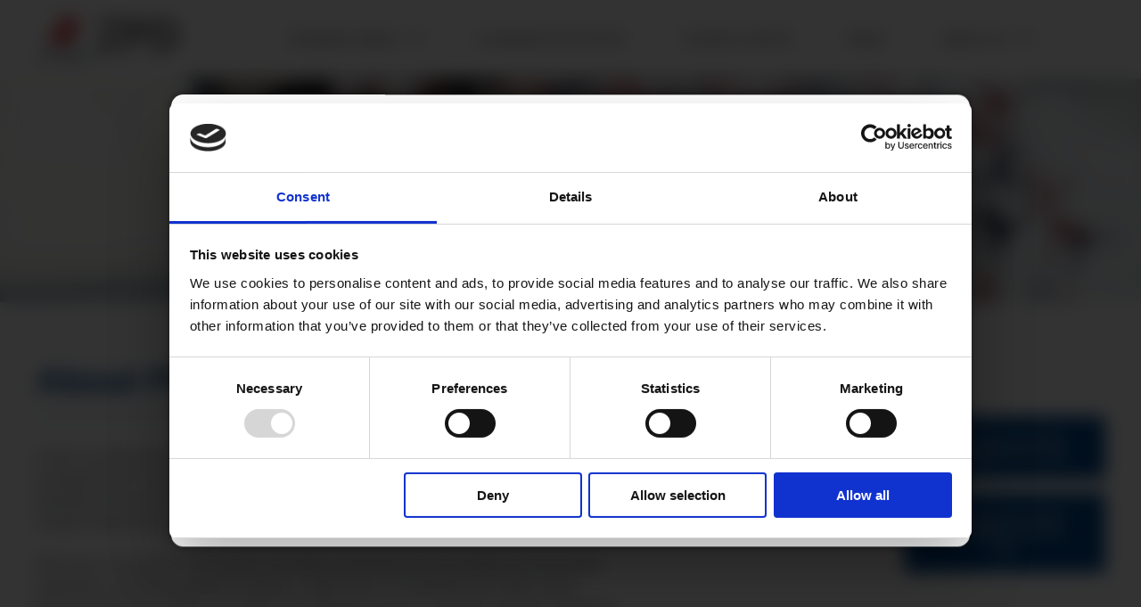

--- FILE ---
content_type: text/html; charset=UTF-8
request_url: https://zpd.dk/pharmaceutical
body_size: 8008
content:
<!doctype html><html><head>
    <meta charset="utf-8">
    <title>Pharmaceutical</title>
    <meta name="description" content="">
    <link rel="stylesheet" href="https://use.fontawesome.com/releases/v5.15.4/css/all.css">
    
    
    
    
      <link rel="shortcut icon" href="https://zpd.dk/hubfs/zpd-logo.png">
    
    <meta name="viewport" content="width=device-width, initial-scale=1">

    
    <meta property="og:description" content="">
    <meta property="og:title" content="Pharmaceutical">
    <meta name="twitter:description" content="">
    <meta name="twitter:title" content="Pharmaceutical">

    

    
    <style>
a.cta_button{-moz-box-sizing:content-box !important;-webkit-box-sizing:content-box !important;box-sizing:content-box !important;vertical-align:middle}.hs-breadcrumb-menu{list-style-type:none;margin:0px 0px 0px 0px;padding:0px 0px 0px 0px}.hs-breadcrumb-menu-item{float:left;padding:10px 0px 10px 10px}.hs-breadcrumb-menu-divider:before{content:'›';padding-left:10px}.hs-featured-image-link{border:0}.hs-featured-image{float:right;margin:0 0 20px 20px;max-width:50%}@media (max-width: 568px){.hs-featured-image{float:none;margin:0;width:100%;max-width:100%}}.hs-screen-reader-text{clip:rect(1px, 1px, 1px, 1px);height:1px;overflow:hidden;position:absolute !important;width:1px}
</style>

<link rel="stylesheet" href="https://zpd.dk/hubfs/hub_generated/template_assets/1/78187502837/1744393428712/template_main.min.css">
<link rel="stylesheet" href="https://zpd.dk/hubfs/hub_generated/module_assets/1/95879838168/1756715735599/module_new_navigation_copy.min.css">
<link rel="stylesheet" href="https://zpd.dk/hubfs/hub_generated/module_assets/1/78850458318/1744371222057/module_Nav_margin.min.css">
<link rel="stylesheet" href="https://zpd.dk/hubfs/hub_generated/module_assets/1/100651996881/1744371230429/module_header_image_module.min.css">
<link rel="stylesheet" href="https://zpd.dk/hubfs/hub_generated/module_assets/1/100743915993/1744371235488/module_text_media_module.min.css">
<link rel="stylesheet" href="https://zpd.dk/hubfs/hub_generated/module_assets/1/100658242791/1744371232583/module_science_center_ribbon_banner.min.css">
<link rel="stylesheet" href="https://zpd.dk/hubfs/hub_generated/module_assets/1/100640378570/1744371229368/module_latest_news_ribbon_banner.min.css">
<link rel="stylesheet" href="https://zpd.dk/hubfs/hub_generated/module_assets/1/78447335668/1744371217712/module_Newsletter_form.min.css">
<link rel="stylesheet" href="https://zpd.dk/hubfs/hub_generated/module_assets/1/78313998787/1759141778237/module_footer.css">
    

    
<!--  Added by GoogleTagManager integration -->
<script>
var _hsp = window._hsp = window._hsp || [];
window.dataLayer = window.dataLayer || [];
function gtag(){dataLayer.push(arguments);}

var useGoogleConsentModeV2 = true;
var waitForUpdateMillis = 1000;



var hsLoadGtm = function loadGtm() {
    if(window._hsGtmLoadOnce) {
      return;
    }

    if (useGoogleConsentModeV2) {

      gtag('set','developer_id.dZTQ1Zm',true);

      gtag('consent', 'default', {
      'ad_storage': 'denied',
      'analytics_storage': 'denied',
      'ad_user_data': 'denied',
      'ad_personalization': 'denied',
      'wait_for_update': waitForUpdateMillis
      });

      _hsp.push(['useGoogleConsentModeV2'])
    }

    (function(w,d,s,l,i){w[l]=w[l]||[];w[l].push({'gtm.start':
    new Date().getTime(),event:'gtm.js'});var f=d.getElementsByTagName(s)[0],
    j=d.createElement(s),dl=l!='dataLayer'?'&l='+l:'';j.async=true;j.src=
    'https://www.googletagmanager.com/gtm.js?id='+i+dl;f.parentNode.insertBefore(j,f);
    })(window,document,'script','dataLayer','GTM-TV39454');

    window._hsGtmLoadOnce = true;
};

_hsp.push(['addPrivacyConsentListener', function(consent){
  if(consent.allowed || (consent.categories && consent.categories.analytics)){
    hsLoadGtm();
  }
}]);

</script>

<!-- /Added by GoogleTagManager integration -->

    <link rel="canonical" href="https://zpd.dk/pharmaceutical">


<meta property="og:url" content="https://zpd.dk/pharmaceutical">
<meta name="twitter:card" content="summary">
<meta http-equiv="content-language" content="da-dk">







    <!-- Include jQuery library -->
    <script src="https://code.jquery.com/jquery-3.6.0.min.js"></script>
    <script>
      function setCookie(name, value, days) {
        var expires = "";
        if (days) {
          var date = new Date();
          date.setTime(date.getTime() + (days * 24 * 60 * 60 * 1000));
          expires = "; expires=" + date.toUTCString();
        }
        document.cookie = name + "=" + (value || "") + expires + "; path=/";
      }

      function getCookie(name) {
        var nameEQ = name + "=";
        var ca = document.cookie.split(';');
        for (var i = 0; i < ca.length; i++) {
          var c = ca[i];
          while (c.charAt(0) == ' ') c = c.substring(1, c.length);
          if (c.indexOf(nameEQ) == 0) return c.substring(nameEQ.length, c.length);
        }
        return null;
      }

      function urlContainsParameter(param, value) {
        var urlParams = new URLSearchParams(window.location.search);
        return urlParams.get(param) === value;
      }

      jQuery(document).ready(function($) {
        if (!getCookie('Verified') && !urlContainsParameter('utm_source', 'social')) {
          // Insert the module HTML into the placeholder
          $('#verification-module-placeholder').html(`
            <div class="overlay-verify"></div>
            <article class="box">
              <div class="box-left">
                <img src="https://143219900.fs1.hubspotusercontent-eu1.net/hubfs/143219900/5-ZPD_logo.png">
                <h3>Disclaimer</h3>
                <p><i>The content on this site is provided in good faith and is intended for industry professionals and business-to-business clients. It pertains to ingredients, not final products. It is the sole responsibility of each manufacturer to verify that the final product's labeling and communication, as indicated on the finished products delivered to the consumers and/or patients, comply with current local legislation. By continuing to the site, you hereby acknowledge this.</i></p><br>
                <div class="remember-me">
                  <input type="checkbox" id="remember-me"/><label for="remember-me"><p>Remember me on this browser</p></label>
                </div>
                <div class="medium-spacer"></div>
                <a href="#" class="btn btn-alpha" id="refresh-page">ENTER</a>
                <div class="medium-spacer"></div>
                <p class="decor-line"><span>Or</span></p>
                <a href="#" class="btn btn-beta" id="reset-session">EXIT</a>
              </div>
            </article>
          `);

          $('#refresh-page').on('click', function() {
            console.log("Enter button clicked");
            if ($('#remember-me').is(':checked')) {
              setCookie('Verified', 'true', 365); // Set cookie for 1 year
            } else {
              setCookie('Verified', 'true'); // Set session cookie
            }
            $('.box').remove();
            $('.overlay-verify').remove();
          });

          $('#reset-session').on('click', function() {
            console.log("Exit button clicked");
            window.location.href = 'https://zpd.dk/gated-content'; // Always redirect to Google
          });
        }
      });
    </script>
<meta name="generator" content="HubSpot"></head>
<body>
<!--  Added by GoogleTagManager integration -->
<noscript><iframe src="https://www.googletagmanager.com/ns.html?id=GTM-TV39454" height="0" width="0" style="display:none;visibility:hidden"></iframe></noscript>

<!-- /Added by GoogleTagManager integration -->

  <div id="verification-module-placeholder"></div>
    
      <div id="hs_cos_wrapper_module_171035334376550" class="hs_cos_wrapper hs_cos_wrapper_widget hs_cos_wrapper_type_module" style="" data-hs-cos-general-type="widget" data-hs-cos-type="module"><link rel="stylesheet" href="https://use.fontawesome.com/releases/v5.15.4/css/all.css">
<div class="global-header">
    <div class="horizontal-padding">
        <div class="container">
            <div class="header-content-wrapper">
                <div class="nav-logo-wrapper">
                    <a href="https://zpd.dk/home-new">
                        <img src="https://zpd.dk/hubfs/5-ZPD_logo.png" alt="logo">
                    </a>    
                </div>

                <div class="navigation-menu-wrapper">
                    







    
    
    <ul class="hs-menu-depth-1">
    
<li class="hs-menu-item">
    
        <span style="text-decoration: none;"><div class="menu-header">Business Areas <i class="fas fa-chevron-right"></i></div></span>
    
    
                
                
    <ul class="hs-menu-depth-2">
    
<li class="hs-menu-item">
    
        <span style="text-decoration: none;"><div class="dropdown-wrapper-horizontal"></div></span>
    
    
                
                
    <ul class="hs-menu-depth-3">
    
<li class="hs-menu-item">
    
        <a href="https://zpd.dk/pharmaceutical" style="text-decoration: none;"><div id="pharmaceutical" class="menu-item-wrapper">Pharmaceutical</div></a>
    
    
                
                
    <ul class="hs-menu-depth-4">
    
<li class="hs-menu-item">
    
        <span style="text-decoration: none;"><div class="submenu-item-wrapper">Products</div></span>
    
    
                
                
    <ul class="hs-menu-depth-5">
    
<li class="hs-menu-item">
    
        <a href="https://zpd.dk/products/scandroitin-usp" style="text-decoration: none;"><div class="submenu-item">ScanDroitin, USP</div></a>
    
     
        </li>
    
<li class="hs-menu-item">
    
        <a href="https://zpd.dk/products/scandroitin-eur" style="text-decoration: none;"><div class="submenu-item">ScanDroitin, PH. EUR.</div></a>
    
     
        </li>
    
    </ul>

             
        </li>
    
    </ul>

             
        </li>
    
<li class="hs-menu-item">
    
        <a href="https://zpd.dk/nutraceutical" style="text-decoration: none;"><div id="nutraceutical" class="menu-item-wrapper">Nutraceutical</div></a>
    
    
                
                
    <ul class="hs-menu-depth-4">
    
<li class="hs-menu-item">
    
        <span style="text-decoration: none;"><div class="submenu-item-wrapper">Products</div></span>
    
    
                
                
    <ul class="hs-menu-depth-5">
    
<li class="hs-menu-item">
    
        <a href="https://zpd.dk/products/scandroitin-usp" style="text-decoration: none;"><div class="submenu-item">ScanDroitin, USP</div></a>
    
     
        </li>
    
    </ul>

             
        </li>
    
    </ul>

             
        </li>
    
<li class="hs-menu-item">
    
        <a href="https://zpd.dk/animal-nutrition" style="text-decoration: none;"><div id="animal-nutrition" class="menu-item-wrapper">Animal Nutrition</div></a>
    
    
                
                
    <ul class="hs-menu-depth-4">
    
<li class="hs-menu-item">
    
        <span style="text-decoration: none;"><div class="submenu-item-wrapper">Products</div></span>
    
    
                
                
    <ul class="hs-menu-depth-5">
    
<li class="hs-menu-item">
    
        <a href="https://zpd.dk/products/scandroitin-usp" style="text-decoration: none;"><div class="submenu-item">ScanDroitin, USP</div></a>
    
     
        </li>
    
<li class="hs-menu-item">
    
        <a href="https://zpd.dk/products/scandroitin-eur" style="text-decoration: none;"><div class="submenu-item">ScanDroitin, PH. EUR.</div></a>
    
     
        </li>
    
    </ul>

             
        </li>
    
    </ul>

             
        </li>
    
    </ul>

             
        </li>
    
    </ul>

             
        </li>
    
<li class="hs-menu-item">
    
        <a href="https://zpd.dk/chondroitin-sulfate" style="text-decoration: none;"><div class="menu-header">Chondroitin Sulfate</div></a>
    
     
        </li>
    
<li class="hs-menu-item">
    
        <a href="https://zpd.dk/science-center" style="text-decoration: none;"><div class="menu-header">Science Center</div></a>
    
     
        </li>
    
<li class="hs-menu-item">
    
        <a href="https://zpd.dk/news" style="text-decoration: none;"><div class="menu-header">News</div></a>
    
     
        </li>
    
<li class="hs-menu-item">
    
        <span style="text-decoration: none;"><div class="menu-header">About Us <i class="fas fa-chevron-right"></i></div></span>
    
    
                
                
    <ul class="hs-menu-depth-2">
    
<li class="hs-menu-item">
    
        <span style="text-decoration: none;"><div class="dropdown-wrapper-horizontal"></div></span>
    
    
                
                
    <ul class="hs-menu-depth-3">
    
<li class="hs-menu-item">
    
        <a href="https://zpd.dk/about-us/about-zpd" style="text-decoration: none;"><div class="menu-item-wrapper">About ZPD</div></a>
    
     
        </li>
    
<li class="hs-menu-item">
    
        <a href="https://zpd.dk/contact-us" style="text-decoration: none;"><div class="menu-item-wrapper">Contact Us</div></a>
    
     
        </li>
    
<li class="hs-menu-item">
    
        <a href="https://zpd.dk/career" style="text-decoration: none;"><div class="menu-item-wrapper">Career</div></a>
    
     
        </li>
    
    </ul>

             
        </li>
    
    </ul>

             
        </li>
    
    </ul>


                    </div>

                <div class="hamburger" id="hamburger-icon">
                    <div class="bar"></div>
                    <div class="bar"></div>
                    <div class="bar"></div>
                </div>
                        </div>
            </div>
        </div>
</div></div>
      <div id="hs_cos_wrapper_module_16939879243721" class="hs_cos_wrapper hs_cos_wrapper_widget hs_cos_wrapper_type_module" style="" data-hs-cos-general-type="widget" data-hs-cos-type="module"><div class="nav-margin-bot">
  
</div></div>
    

     
    <div class="container-fluid">
<div class="row-fluid-wrapper">
<div class="row-fluid">
<div class="span12 widget-span widget-type-cell " style="" data-widget-type="cell" data-x="0" data-w="12">

<div class="row-fluid-wrapper row-depth-1 row-number-1 dnd-section">
<div class="row-fluid ">
<div class="span12 widget-span widget-type-cell dnd-column" style="" data-widget-type="cell" data-x="0" data-w="12">

<div class="row-fluid-wrapper row-depth-1 row-number-2 dnd-row">
<div class="row-fluid ">
<div class="span12 widget-span widget-type-custom_widget dnd-module" style="" data-widget-type="custom_widget" data-x="0" data-w="12">
<div id="hs_cos_wrapper_widget_1715686857913" class="hs_cos_wrapper hs_cos_wrapper_widget hs_cos_wrapper_type_module" style="" data-hs-cos-general-type="widget" data-hs-cos-type="module"><div class="container-large-bg-image " style="background-image: url('https://zpd.dk/hubfs/Media_Library/GettyImages-168166241_1_low.jpg');">
    <div class="heading-wrapper container">
        <h1>Pharmaceutical</h1>
    </div>
</div></div>

</div><!--end widget-span -->
</div><!--end row-->
</div><!--end row-wrapper -->

</div><!--end widget-span -->
</div><!--end row-->
</div><!--end row-wrapper -->

<div class="row-fluid-wrapper row-depth-1 row-number-3 dnd-section">
<div class="row-fluid ">
<div class="span12 widget-span widget-type-cell dnd-column" style="" data-widget-type="cell" data-x="0" data-w="12">

<div class="row-fluid-wrapper row-depth-1 row-number-4 dnd-row">
<div class="row-fluid ">
<div class="span12 widget-span widget-type-custom_widget dnd-module" style="" data-widget-type="custom_widget" data-x="0" data-w="12">
<div id="hs_cos_wrapper_widget_1715687032461" class="hs_cos_wrapper hs_cos_wrapper_widget hs_cos_wrapper_type_module" style="" data-hs-cos-general-type="widget" data-hs-cos-type="module"><div class="horizontal-padding">
    <div class="vertical-padding">
        <div class="container">
            <div class="product-grid-item">
                <div class="main-content ">
                    <h2>About Pharmaceutical</h2>
                    
                        <div class="spacer-line"></div>
                    
                    <p>At ZPD, we offer pharmaceutical-grade Chondroitin Sulfate Sodium, used in various treatments, including those for osteoarthritis. Our Chondroitin Sulfate is meticulously manufactured under Good Manufacturing Practice (GMP) standards, ensuring the highest quality and safety. It also meets the stringent requirements of the latest US and European Pharmacopeia.<br><br>With years of experience, ZPD excels in providing comprehensive documentation for local market registrations and fulfilling additional regulatory requirements. Our dedicated team offers expert technical support and guidance throughout the registration process, ensuring a seamless experience for our clients.<br><br>We take pride in our professional expertise in Chondroitin Sulfate applications and are committed to delivering superior service from start to finish. Please feel free to contact us to find out about our commitment to quality and professionalism.<br><br>You can explore our range of ScanDroitin<span style="font-size: 8px;"><sup>TM</sup></span> pharmaceutical products to the right.</p>
                  
                    
                </div>
                <!-- Sub content container -->
                <div class="sub-content">
                    <div class="specify-grid grid-spacer justify-items">
                        
                             <!-- Make sure 'module.btns' matches your module setup -->
                                <a href="https://zpd.dk/products/scandroitin-usp">
                                    <button class="button">Learn more about SCANDROITIN, USP</button>
                                </a>
                             <!-- Make sure 'module.btns' matches your module setup -->
                                <a href="https://zpd.dk/products/scandroitin-eur">
                                    <button class="button">Learn more about SCANDROITIN, PH. EUR.</button>
                                </a>
                            
                        
                    </div>
                </div>
            </div>
        </div>
    </div>
</div></div>

</div><!--end widget-span -->
</div><!--end row-->
</div><!--end row-wrapper -->

</div><!--end widget-span -->
</div><!--end row-->
</div><!--end row-wrapper -->

<div class="row-fluid-wrapper row-depth-1 row-number-5 dnd-section">
<div class="row-fluid ">
<div class="span12 widget-span widget-type-cell dnd-column" style="" data-widget-type="cell" data-x="0" data-w="12">

<div class="row-fluid-wrapper row-depth-1 row-number-6 dnd-row">
<div class="row-fluid ">
<div class="span12 widget-span widget-type-custom_widget dnd-module" style="" data-widget-type="custom_widget" data-x="0" data-w="12">
<div id="hs_cos_wrapper_module_17200772730165" class="hs_cos_wrapper hs_cos_wrapper_widget hs_cos_wrapper_type_module" style="" data-hs-cos-general-type="widget" data-hs-cos-type="module"><div class="blue-background">
    <div class="horizontal-padding">
        <div class="vertical-padding">
            <div class="container">
                <div class="grid-header">
                    <h3>Science Center</h3>
                    <div class="medium-spacer"></div>
                </div>
                <div class="custom-grid-wrapper">
                    
                        <div class="custom-grid-item">
                            <a href="https://zpd.dk/science-center/quality-of-chondroitin-sulfate" class="custom-grid-item-link">
                                    <div class="custom-grid-item-image">
                                        <img src="https://zpd.dk/hubfs/Media_Library/GettyImages-1207635867_1_low.jpg" alt="Quality of chondroitin sulfate">
                                    </div>
                                    <h5 class="custom-grid-item-title">Quality of chondroitin sulfate</h5>
                                    <p class="custom-grid-item-description">In the ever-growing market of nutritional supplements, ensuring product quality and consistency is a critical concern for consumers and healthcare providers. One supplement that has garnered significant attention is chondroitin sulfate (CS), widely used for its potential benefits in joint health and osteoarthritis treatment.&nbsp;</p>
                                <div class="read-more-btn">
                                    Read more<span class="chevron-right"></span>
                                </div>
                            </a>
                        </div>
                    
                        <div class="custom-grid-item">
                            <a href="https://zpd.dk/science-center/safety-of-chondroitin-sulfate" class="custom-grid-item-link">
                                    <div class="custom-grid-item-image">
                                        <img src="https://zpd.dk/hubfs/Media_Library/GettyImages-1126265493_1_low.jpeg" alt="Safety of chondroitin sulfate ">
                                    </div>
                                    <h5 class="custom-grid-item-title">Safety of chondroitin sulfate </h5>
                                    <p class="custom-grid-item-description"></p><p><span>Chondroitin sulfate is a popular supplement for managing osteoarthritis and other joint-related conditions. But how safe is it? In this blog post, we will explore the safety profile of chondroitin sulfate, shedding light on its potential side effects and considerations for use.&nbsp;</span></p><p></p>
                                <div class="read-more-btn">
                                    Read more<span class="chevron-right"></span>
                                </div>
                            </a>
                        </div>
                    
                        <div class="custom-grid-item">
                            <a href="https://zpd.dk/science-center/osteoarthritis-characteristics-prevalence-and-burden" class="custom-grid-item-link">
                                    <div class="custom-grid-item-image">
                                        <img src="https://zpd.dk/hubfs/Media_Library/GettyImages-1358253467_1_low.jpeg" alt="Osteoarthritis - Characteristics, prevalence, and burden ">
                                    </div>
                                    <h5 class="custom-grid-item-title">Osteoarthritis - Characteristics, prevalence, and burden </h5>
                                    <p class="custom-grid-item-description"><span>Osteoarthritis is the most common joint disorder (1) and represents the primary target for the applications of ZPD's ingredients. Explore the key features of osteoarthritis, its prevalence in society, and the impact it has on individuals.</span></p>
                                <div class="read-more-btn">
                                    Read more<span class="chevron-right"></span>
                                </div>
                            </a>
                        </div>
                    
                </div>
            </div>
        </div>
    </div>
</div></div>

</div><!--end widget-span -->
</div><!--end row-->
</div><!--end row-wrapper -->

</div><!--end widget-span -->
</div><!--end row-->
</div><!--end row-wrapper -->

<div class="row-fluid-wrapper row-depth-1 row-number-7 dnd-section">
<div class="row-fluid ">
<div class="span12 widget-span widget-type-cell dnd-column" style="" data-widget-type="cell" data-x="0" data-w="12">

<div class="row-fluid-wrapper row-depth-1 row-number-8 dnd-row">
<div class="row-fluid ">
<div class="span12 widget-span widget-type-custom_widget dnd-module" style="" data-widget-type="custom_widget" data-x="0" data-w="12">
<div id="hs_cos_wrapper_widget_1715687466029" class="hs_cos_wrapper hs_cos_wrapper_widget hs_cos_wrapper_type_module" style="" data-hs-cos-general-type="widget" data-hs-cos-type="module">

<div class="grey-background">
    <div class="horizontal-padding">
        <div class="vertical-padding">
            <div class="container">
      <div class="grid-header">
        <h3>Latest news</h3>
        <div class="medium-spacer"></div>
      </div>
      <div class="custom-grid-wrapper">
        
          <div class="custom-grid-item">
            <a href="https://zpd.dk/news/press-release-zpd-a/s-in-esbjerg-expands-production-to-meet-increased-demand" class="custom-grid-item-link">
              
                <div class="custom-grid-item-image">
                  <img src="https://zpd.dk/hubfs/Media_Library/GettyImages-897664288_1_low-1.jpeg" alt="Press release:&nbsp;ZPD A/S in Esbjerg expands production to meet increased demand">
                </div>
              
                
                  <h5 class="custom-grid-item-title">Press release:&nbsp;ZPD A/S in Esbjerg expands production to meet increased demand</h5>
                
                
                <p class="custom-grid-item-description">Due to growing demand, ZPD A/S, located on H. E. Bluhmes Vej in Esbjerg, has approved a significant investment in its production of Chondroitin Sulfate for the prevention of osteoarthritis and joint pain. The project aims to enhance ZPD’s production ...</p>
                
                 <div class="read-more-btn">
                    Read more<span class="chevron-right"></span>
                 </div>
            </a>
          </div>
        
          <div class="custom-grid-item">
            <a href="https://zpd.dk/news/zpd-a/s-achieves-chemical-tse-cep-certification-from-edqm-for-scandroitin-bovine-ph.-eur" class="custom-grid-item-link">
              
                <div class="custom-grid-item-image">
                  <img src="https://zpd.dk/hubfs/Man_on_mill-top_POWERPOINT_CUT-scaled.webp" alt="ZPD A/S achieves Chemical &amp; TSE CEP certification from EDQM for ScanDroitin™ Bovine Ph. Eur.">
                </div>
              
                
                  <h5 class="custom-grid-item-title">ZPD A/S achieves Chemical &amp; TSE CEP certification from EDQM for ScanDroitin™ Bovine Ph. Eur.</h5>
                
                
                <p class="custom-grid-item-description">We are proud to announce that ZPD A/S has attained the acknowledged Chemical and TSE Certificate of Suitability to the Monographs of the European Pharmacopoeia (CEP) from the European Directorate for the Quality of Medicines &amp; HealthCare (EDQM) ...</p>
                
                 <div class="read-more-btn">
                    Read more<span class="chevron-right"></span>
                 </div>
            </a>
          </div>
        
          <div class="custom-grid-item">
            <a href="https://zpd.dk/news/zpd-is-sponsor-of-copenhagen-sakura-festival-2024" class="custom-grid-item-link">
              
                <div class="custom-grid-item-image">
                  <img src="https://zpd.dk/hubfs/sakura2.jpg" alt="ZPD is sponsor of Copenhagen Sakura Festival 2024">
                </div>
              
                
                  <h5 class="custom-grid-item-title">ZPD is sponsor of Copenhagen Sakura Festival 2024</h5>
                
                
                <p class="custom-grid-item-description">ZPD is a proud sponsor of Copenhagen Sakura Festival 2024 This weekend, on April 20th-21st, Copenhagen's Langelinie Park will host the 17th Copenhagen Sakura Festival, celebrating Japanese culture under the beautiful Sakura trees in blossom. With ...</p>
                
                 <div class="read-more-btn">
                    Read more<span class="chevron-right"></span>
                 </div>
            </a>
          </div>
        
      </div>
    </div>
  </div>
</div>
  </div></div>

</div><!--end widget-span -->
</div><!--end row-->
</div><!--end row-wrapper -->

</div><!--end widget-span -->
</div><!--end row-->
</div><!--end row-wrapper -->

</div><!--end widget-span -->
</div>
</div>
</div>
    
      <div id="hs_cos_wrapper_module_16938194048823" class="hs_cos_wrapper hs_cos_wrapper_widget hs_cos_wrapper_type_module" style="" data-hs-cos-general-type="widget" data-hs-cos-type="module"><div class="newsletter-module">
        <div class="horizontal-padding">
            <div class="vertical-padding">
                <div class="container">
                    <div class="newsletter-grid">
                        <div class="subscribe-wrapper">
                            <h2>Subscribe to our newsletter</h2>
                            <p>Subscribe to the ZPD newsletter and get the latest news on Chondroitin Sulfate and joint health.</p>
                        </div>
                        <div class="newsletter-form-wrapper">

	



	<span id="hs_cos_wrapper_module_16938194048823_" class="hs_cos_wrapper hs_cos_wrapper_widget hs_cos_wrapper_type_form" style="" data-hs-cos-general-type="widget" data-hs-cos-type="form">
<div id="hs_form_target_module_16938194048823"></div>








</span>

</div>


                    </div>

                </div>
            </div>
        </div>
    </div></div>
    
    
    
      <div id="hs_cos_wrapper_module_169356496705317" class="hs_cos_wrapper hs_cos_wrapper_widget hs_cos_wrapper_type_module" style="" data-hs-cos-general-type="widget" data-hs-cos-type="module"><div class="footer">
    <div class="horizontal-padding">
        <div class="footer-vertical-padding">
            <div class="container">
              <div class="footer-grid">

                <div class="footer-left">
                    <div class="footer-logo-wrapper">
                        <img src="https://zpd.dk/hubfs/logo_white.png" alt="logo">
                    </div>
                    <div class="small-spacer"></div>
                    <div class="social-icons">
                        <div class="icon-wrapper">
                            <a href="https://www.linkedin.com/company/zpd-a-s/" target="_blank">
                                <svg xmlns="http://www.w3.org/2000/svg" width="2rem" height="2rem" viewbox="0 0 31.5 31.5">
                                    <path id="Icon_awesome-linkedin" data-name="Icon awesome-linkedin" d="M29.25,2.25H2.243A2.26,2.26,0,0,0,0,4.521V31.479A2.26,2.26,0,0,0,2.243,33.75H29.25a2.266,2.266,0,0,0,2.25-2.271V4.521A2.266,2.266,0,0,0,29.25,2.25Zm-19.73,27H4.852V14.217H9.527V29.25ZM7.186,12.164A2.707,2.707,0,1,1,9.893,9.457a2.708,2.708,0,0,1-2.707,2.707ZM27.021,29.25H22.352V21.938c0-1.744-.035-3.987-2.426-3.987-2.433,0-2.805,1.9-2.805,3.86V29.25H12.452V14.217h4.479V16.27h.063a4.917,4.917,0,0,1,4.423-2.426c4.725,0,5.6,3.115,5.6,7.165Z" transform="translate(0 -2.25)" fill="#fff" />
                                </svg>
                            </a>   
                        </div>
                        <div class="icon-wrapper">
                            <a href="https://www.facebook.com/ZPDAS/" target="_blank">
                                <svg xmlns="http://www.w3.org/2000/svg" width="2rem" height="2rem" viewbox="0 0 31.5 31.5">
                                    <path id="Icon_awesome-facebook-square" data-name="Icon awesome-facebook-square" d="M28.125,2.25H3.375A3.375,3.375,0,0,0,0,5.625v24.75A3.375,3.375,0,0,0,3.375,33.75h9.65V23.041H8.6V18h4.43V14.158c0-4.37,2.6-6.784,6.586-6.784a26.836,26.836,0,0,1,3.9.34V12h-2.2a2.521,2.521,0,0,0-2.842,2.723V18h4.836l-.773,5.041H18.475V33.75h9.65A3.375,3.375,0,0,0,31.5,30.375V5.625A3.375,3.375,0,0,0,28.125,2.25Z" transform="translate(0 -2.25)" fill="#fff" />
                                </svg>
                            </a>
                            
                        </div>
                    </div>
                    
                </div>

                <div class="footer-center">
                    <p class="footer-address-header">Office and manufacturing facility</p>
                    <div class="address-wrapper">
                    <p class="footer-address">H. E. Bluhmes Vej 63</p>
                    <p class="footer-address">6700 Esbjerg, Denmark</p>
                    <p class="footer-address">Tel. <a href="tel:+45%207610%206868">+45 7610 6868</a></p>
                    </div>
                    
                </div>

                <div class="footer-right">
                    <!--<div class="footer-links-wrapper">
                        <a href=""></a>
                        <a href=""></a>
                        <a href="">General Sales & Delivery Terms</a>
                    </div>-->
                    <div class="footer-btn-wrapper">
                        <a href="https://zpd.dk/contact-us"><button class="xl-button">Contact us</button></a>
                
                    </div>

                    <div class="footer-control-wrapper">
                        <a href="https://www.findsmiley.dk/549781" target="_blank">
                            <img src="https://zpd.dk/hubfs/Banner_gul_99x32.gif" alt="smiley">
                        </a>
                        
                    </div>
                </div>

              </div>
              <p class="footer-copyright">© 2025 ZPD A/S. All Rights Reserved.

              </p>
            </div>
        </div>
    </div>
</div>
<div class="footer-bar">
  <div class="footer-bar-wrapper">
    <a href="https://zpd.dk/cookie-policy">Cookie Policy</a>
    <a href="https://zpd.dk/privacy-policy">Privacy Policy</a>
    <a href="https://zpd.dk/general-sales-and-delivery-terms">Terms of Sale</a>
    <a href="https://zpd.dk/hubfs/ZPD_Energy-Efforts.pdf">Energy Efforts</a>
  </div>
</div></div>
    
    <script src="/hs/hsstatic/jquery-libs/static-1.1/jquery/jquery-1.7.1.js"></script>
<script>hsjQuery = window['jQuery'];</script>
<!-- HubSpot performance collection script -->
<script defer src="/hs/hsstatic/content-cwv-embed/static-1.1293/embed.js"></script>
<script>
var hsVars = hsVars || {}; hsVars['language'] = 'da-dk';
</script>

<script src="/hs/hsstatic/cos-i18n/static-1.53/bundles/project.js"></script>
<script src="https://zpd.dk/hubfs/hub_generated/module_assets/1/95879838168/1756715735599/module_new_navigation_copy.min.js"></script>

    <!--[if lte IE 8]>
    <script charset="utf-8" src="https://js-eu1.hsforms.net/forms/v2-legacy.js"></script>
    <![endif]-->

<script data-hs-allowed="true" src="/_hcms/forms/v2.js"></script>

    <script data-hs-allowed="true">
        var options = {
            portalId: '143219900',
            formId: '992b6fda-c9b6-44df-aed8-5c41eb2d02b7',
            formInstanceId: '6372',
            
            pageId: '102807308003',
            
            region: 'eu1',
            
            
            
            
            pageName: "Pharmaceutical",
            
            
            
            
            
            
            css: '',
            target: '#hs_form_target_module_16938194048823',
            
            
            
            
            
            
            
            contentType: "standard-page",
            
            
            
            formsBaseUrl: '/_hcms/forms/',
            
            
            
            formData: {
                cssClass: 'hs-form stacked hs-custom-form'
            }
        };

        options.getExtraMetaDataBeforeSubmit = function() {
            var metadata = {};
            

            if (hbspt.targetedContentMetadata) {
                var count = hbspt.targetedContentMetadata.length;
                var targetedContentData = [];
                for (var i = 0; i < count; i++) {
                    var tc = hbspt.targetedContentMetadata[i];
                     if ( tc.length !== 3) {
                        continue;
                     }
                     targetedContentData.push({
                        definitionId: tc[0],
                        criterionId: tc[1],
                        smartTypeId: tc[2]
                     });
                }
                metadata["targetedContentMetadata"] = JSON.stringify(targetedContentData);
            }

            return metadata;
        };

        hbspt.forms.create(options);
    </script>


<!-- Start of HubSpot Analytics Code -->
<script type="text/javascript">
var _hsq = _hsq || [];
_hsq.push(["setContentType", "standard-page"]);
_hsq.push(["setCanonicalUrl", "https:\/\/zpd.dk\/pharmaceutical"]);
_hsq.push(["setPageId", "102807308003"]);
_hsq.push(["setContentMetadata", {
    "contentPageId": 102807308003,
    "legacyPageId": "102807308003",
    "contentFolderId": null,
    "contentGroupId": null,
    "abTestId": null,
    "languageVariantId": 102807308003,
    "languageCode": "da-dk",
    
    
}]);
</script>

<script type="text/javascript" id="hs-script-loader" async defer src="/hs/scriptloader/143219900.js"></script>
<!-- End of HubSpot Analytics Code -->


<script type="text/javascript">
var hsVars = {
    render_id: "31067c0d-a779-4cf4-86e4-d8aa72e8b608",
    ticks: 1762491782650,
    page_id: 102807308003,
    
    content_group_id: 0,
    portal_id: 143219900,
    app_hs_base_url: "https://app-eu1.hubspot.com",
    cp_hs_base_url: "https://cp-eu1.hubspot.com",
    language: "da-dk",
    analytics_page_type: "standard-page",
    scp_content_type: "",
    
    analytics_page_id: "102807308003",
    category_id: 1,
    folder_id: 0,
    is_hubspot_user: false
}
</script>


<script defer src="/hs/hsstatic/HubspotToolsMenu/static-1.432/js/index.js"></script>




  
</body></html>

--- FILE ---
content_type: text/html; charset=utf-8
request_url: https://www.google.com/recaptcha/enterprise/anchor?ar=1&k=6LdGZJsoAAAAAIwMJHRwqiAHA6A_6ZP6bTYpbgSX&co=aHR0cHM6Ly96cGQuZGs6NDQz&hl=en&v=naPR4A6FAh-yZLuCX253WaZq&size=invisible&badge=inline&anchor-ms=20000&execute-ms=15000&cb=r102izsjcz5o
body_size: 45123
content:
<!DOCTYPE HTML><html dir="ltr" lang="en"><head><meta http-equiv="Content-Type" content="text/html; charset=UTF-8">
<meta http-equiv="X-UA-Compatible" content="IE=edge">
<title>reCAPTCHA</title>
<style type="text/css">
/* cyrillic-ext */
@font-face {
  font-family: 'Roboto';
  font-style: normal;
  font-weight: 400;
  src: url(//fonts.gstatic.com/s/roboto/v18/KFOmCnqEu92Fr1Mu72xKKTU1Kvnz.woff2) format('woff2');
  unicode-range: U+0460-052F, U+1C80-1C8A, U+20B4, U+2DE0-2DFF, U+A640-A69F, U+FE2E-FE2F;
}
/* cyrillic */
@font-face {
  font-family: 'Roboto';
  font-style: normal;
  font-weight: 400;
  src: url(//fonts.gstatic.com/s/roboto/v18/KFOmCnqEu92Fr1Mu5mxKKTU1Kvnz.woff2) format('woff2');
  unicode-range: U+0301, U+0400-045F, U+0490-0491, U+04B0-04B1, U+2116;
}
/* greek-ext */
@font-face {
  font-family: 'Roboto';
  font-style: normal;
  font-weight: 400;
  src: url(//fonts.gstatic.com/s/roboto/v18/KFOmCnqEu92Fr1Mu7mxKKTU1Kvnz.woff2) format('woff2');
  unicode-range: U+1F00-1FFF;
}
/* greek */
@font-face {
  font-family: 'Roboto';
  font-style: normal;
  font-weight: 400;
  src: url(//fonts.gstatic.com/s/roboto/v18/KFOmCnqEu92Fr1Mu4WxKKTU1Kvnz.woff2) format('woff2');
  unicode-range: U+0370-0377, U+037A-037F, U+0384-038A, U+038C, U+038E-03A1, U+03A3-03FF;
}
/* vietnamese */
@font-face {
  font-family: 'Roboto';
  font-style: normal;
  font-weight: 400;
  src: url(//fonts.gstatic.com/s/roboto/v18/KFOmCnqEu92Fr1Mu7WxKKTU1Kvnz.woff2) format('woff2');
  unicode-range: U+0102-0103, U+0110-0111, U+0128-0129, U+0168-0169, U+01A0-01A1, U+01AF-01B0, U+0300-0301, U+0303-0304, U+0308-0309, U+0323, U+0329, U+1EA0-1EF9, U+20AB;
}
/* latin-ext */
@font-face {
  font-family: 'Roboto';
  font-style: normal;
  font-weight: 400;
  src: url(//fonts.gstatic.com/s/roboto/v18/KFOmCnqEu92Fr1Mu7GxKKTU1Kvnz.woff2) format('woff2');
  unicode-range: U+0100-02BA, U+02BD-02C5, U+02C7-02CC, U+02CE-02D7, U+02DD-02FF, U+0304, U+0308, U+0329, U+1D00-1DBF, U+1E00-1E9F, U+1EF2-1EFF, U+2020, U+20A0-20AB, U+20AD-20C0, U+2113, U+2C60-2C7F, U+A720-A7FF;
}
/* latin */
@font-face {
  font-family: 'Roboto';
  font-style: normal;
  font-weight: 400;
  src: url(//fonts.gstatic.com/s/roboto/v18/KFOmCnqEu92Fr1Mu4mxKKTU1Kg.woff2) format('woff2');
  unicode-range: U+0000-00FF, U+0131, U+0152-0153, U+02BB-02BC, U+02C6, U+02DA, U+02DC, U+0304, U+0308, U+0329, U+2000-206F, U+20AC, U+2122, U+2191, U+2193, U+2212, U+2215, U+FEFF, U+FFFD;
}
/* cyrillic-ext */
@font-face {
  font-family: 'Roboto';
  font-style: normal;
  font-weight: 500;
  src: url(//fonts.gstatic.com/s/roboto/v18/KFOlCnqEu92Fr1MmEU9fCRc4AMP6lbBP.woff2) format('woff2');
  unicode-range: U+0460-052F, U+1C80-1C8A, U+20B4, U+2DE0-2DFF, U+A640-A69F, U+FE2E-FE2F;
}
/* cyrillic */
@font-face {
  font-family: 'Roboto';
  font-style: normal;
  font-weight: 500;
  src: url(//fonts.gstatic.com/s/roboto/v18/KFOlCnqEu92Fr1MmEU9fABc4AMP6lbBP.woff2) format('woff2');
  unicode-range: U+0301, U+0400-045F, U+0490-0491, U+04B0-04B1, U+2116;
}
/* greek-ext */
@font-face {
  font-family: 'Roboto';
  font-style: normal;
  font-weight: 500;
  src: url(//fonts.gstatic.com/s/roboto/v18/KFOlCnqEu92Fr1MmEU9fCBc4AMP6lbBP.woff2) format('woff2');
  unicode-range: U+1F00-1FFF;
}
/* greek */
@font-face {
  font-family: 'Roboto';
  font-style: normal;
  font-weight: 500;
  src: url(//fonts.gstatic.com/s/roboto/v18/KFOlCnqEu92Fr1MmEU9fBxc4AMP6lbBP.woff2) format('woff2');
  unicode-range: U+0370-0377, U+037A-037F, U+0384-038A, U+038C, U+038E-03A1, U+03A3-03FF;
}
/* vietnamese */
@font-face {
  font-family: 'Roboto';
  font-style: normal;
  font-weight: 500;
  src: url(//fonts.gstatic.com/s/roboto/v18/KFOlCnqEu92Fr1MmEU9fCxc4AMP6lbBP.woff2) format('woff2');
  unicode-range: U+0102-0103, U+0110-0111, U+0128-0129, U+0168-0169, U+01A0-01A1, U+01AF-01B0, U+0300-0301, U+0303-0304, U+0308-0309, U+0323, U+0329, U+1EA0-1EF9, U+20AB;
}
/* latin-ext */
@font-face {
  font-family: 'Roboto';
  font-style: normal;
  font-weight: 500;
  src: url(//fonts.gstatic.com/s/roboto/v18/KFOlCnqEu92Fr1MmEU9fChc4AMP6lbBP.woff2) format('woff2');
  unicode-range: U+0100-02BA, U+02BD-02C5, U+02C7-02CC, U+02CE-02D7, U+02DD-02FF, U+0304, U+0308, U+0329, U+1D00-1DBF, U+1E00-1E9F, U+1EF2-1EFF, U+2020, U+20A0-20AB, U+20AD-20C0, U+2113, U+2C60-2C7F, U+A720-A7FF;
}
/* latin */
@font-face {
  font-family: 'Roboto';
  font-style: normal;
  font-weight: 500;
  src: url(//fonts.gstatic.com/s/roboto/v18/KFOlCnqEu92Fr1MmEU9fBBc4AMP6lQ.woff2) format('woff2');
  unicode-range: U+0000-00FF, U+0131, U+0152-0153, U+02BB-02BC, U+02C6, U+02DA, U+02DC, U+0304, U+0308, U+0329, U+2000-206F, U+20AC, U+2122, U+2191, U+2193, U+2212, U+2215, U+FEFF, U+FFFD;
}
/* cyrillic-ext */
@font-face {
  font-family: 'Roboto';
  font-style: normal;
  font-weight: 900;
  src: url(//fonts.gstatic.com/s/roboto/v18/KFOlCnqEu92Fr1MmYUtfCRc4AMP6lbBP.woff2) format('woff2');
  unicode-range: U+0460-052F, U+1C80-1C8A, U+20B4, U+2DE0-2DFF, U+A640-A69F, U+FE2E-FE2F;
}
/* cyrillic */
@font-face {
  font-family: 'Roboto';
  font-style: normal;
  font-weight: 900;
  src: url(//fonts.gstatic.com/s/roboto/v18/KFOlCnqEu92Fr1MmYUtfABc4AMP6lbBP.woff2) format('woff2');
  unicode-range: U+0301, U+0400-045F, U+0490-0491, U+04B0-04B1, U+2116;
}
/* greek-ext */
@font-face {
  font-family: 'Roboto';
  font-style: normal;
  font-weight: 900;
  src: url(//fonts.gstatic.com/s/roboto/v18/KFOlCnqEu92Fr1MmYUtfCBc4AMP6lbBP.woff2) format('woff2');
  unicode-range: U+1F00-1FFF;
}
/* greek */
@font-face {
  font-family: 'Roboto';
  font-style: normal;
  font-weight: 900;
  src: url(//fonts.gstatic.com/s/roboto/v18/KFOlCnqEu92Fr1MmYUtfBxc4AMP6lbBP.woff2) format('woff2');
  unicode-range: U+0370-0377, U+037A-037F, U+0384-038A, U+038C, U+038E-03A1, U+03A3-03FF;
}
/* vietnamese */
@font-face {
  font-family: 'Roboto';
  font-style: normal;
  font-weight: 900;
  src: url(//fonts.gstatic.com/s/roboto/v18/KFOlCnqEu92Fr1MmYUtfCxc4AMP6lbBP.woff2) format('woff2');
  unicode-range: U+0102-0103, U+0110-0111, U+0128-0129, U+0168-0169, U+01A0-01A1, U+01AF-01B0, U+0300-0301, U+0303-0304, U+0308-0309, U+0323, U+0329, U+1EA0-1EF9, U+20AB;
}
/* latin-ext */
@font-face {
  font-family: 'Roboto';
  font-style: normal;
  font-weight: 900;
  src: url(//fonts.gstatic.com/s/roboto/v18/KFOlCnqEu92Fr1MmYUtfChc4AMP6lbBP.woff2) format('woff2');
  unicode-range: U+0100-02BA, U+02BD-02C5, U+02C7-02CC, U+02CE-02D7, U+02DD-02FF, U+0304, U+0308, U+0329, U+1D00-1DBF, U+1E00-1E9F, U+1EF2-1EFF, U+2020, U+20A0-20AB, U+20AD-20C0, U+2113, U+2C60-2C7F, U+A720-A7FF;
}
/* latin */
@font-face {
  font-family: 'Roboto';
  font-style: normal;
  font-weight: 900;
  src: url(//fonts.gstatic.com/s/roboto/v18/KFOlCnqEu92Fr1MmYUtfBBc4AMP6lQ.woff2) format('woff2');
  unicode-range: U+0000-00FF, U+0131, U+0152-0153, U+02BB-02BC, U+02C6, U+02DA, U+02DC, U+0304, U+0308, U+0329, U+2000-206F, U+20AC, U+2122, U+2191, U+2193, U+2212, U+2215, U+FEFF, U+FFFD;
}

</style>
<link rel="stylesheet" type="text/css" href="https://www.gstatic.com/recaptcha/releases/naPR4A6FAh-yZLuCX253WaZq/styles__ltr.css">
<script nonce="wQI04gt-auDiiflu_YhYiw" type="text/javascript">window['__recaptcha_api'] = 'https://www.google.com/recaptcha/enterprise/';</script>
<script type="text/javascript" src="https://www.gstatic.com/recaptcha/releases/naPR4A6FAh-yZLuCX253WaZq/recaptcha__en.js" nonce="wQI04gt-auDiiflu_YhYiw">
      
    </script></head>
<body><div id="rc-anchor-alert" class="rc-anchor-alert">This reCAPTCHA is for testing purposes only. Please report to the site admin if you are seeing this.</div>
<input type="hidden" id="recaptcha-token" value="[base64]">
<script type="text/javascript" nonce="wQI04gt-auDiiflu_YhYiw">
      recaptcha.anchor.Main.init("[\x22ainput\x22,[\x22bgdata\x22,\x22\x22,\[base64]/[base64]/[base64]/[base64]/[base64]/[base64]/[base64]/Mzk3OjU0KSksNTQpLFUuaiksVS5vKS5wdXNoKFtlbSxuLFY/[base64]/[base64]/[base64]/[base64]\x22,\[base64]\\u003d\\u003d\x22,\x22w5vCqU7Cv8O4w6rCgFVQFjDCv8K0w55WecKEwolfwonDjwbDgho+w74Fw7UbwpTDvCZNw5IQO8KpfR9KayXDhMOrXSnCusOxwp1twpV9w43Cq8Ogw7YQc8OLw688UynDkcKCw7gtwo0EW8OQwp9nB8K/[base64]/DqRjCuycxw7gjK1LDlMKFw67DscOFVlXDjj3DksK2w6jDv3F3VcKXwpNJw5DDuhjDtsKFwp4Uwq8/T2fDvR0CQSPDisOOScOkFMKwwpnDtj4gQ8O2wogKw6bCo34ARsOlwr4Ewp3Dg8Kyw41MwpkWBQxRw4oNIhLCv8Kpwo0Nw6fDrg44wro/TTtEeWzCvk5FwrrDpcKeYMKWOMOocj7CusK1w43DvsK6w7pPwpZbMSnCgCTDgzZvwpXDm2kMN2TDg019XxEaw5bDncKVw4Vpw57Cg8OGFMOQIMKEPsKGMV5IworDrzvChB/DnQTCsE7ClMKHPsOCVnEjDUNMKMOUw7xRw5JqYMKdwrPDuE8JGTUuw5fCixM1ei/CsxERwrfCjSIUE8K2ZMKjwoHDimtbwps8w7LCnMK0wozCqBMJwo9ww5V/wpbDnzBCw5o8LT4YwpEYDMOHw4TDkUMdw5UGOMOTwq/CrMOzwoPChWZiQEkZCAnCp8KHYzfDkTV6ccOAD8OawoUWw57DisO5PUV8ScKLbcOUS8Ofw5kIwr/DtsOcIMK5JMOEw4liZQB0w5UewoN0dR8LAF/ClMKgd0DDq8Kowo3CvTPDqMK7woXDhz0JWyA5w5XDvcOVOXkWw5hVLCwCLAbDnioYwpPCosOOJFw3en0Rw67CgTTCmBLCssK0w43DsCNww4Vgw5QLMcOjw7vDtmNpwrAoGGlvw502IcOZHg/[base64]/DgnbDkGzDqArCl3c8I2F/[base64]/VcK+wpIZwr8Af3HCmsKnw5k4wrvDkSLDmHh4LmnDnsOQHzJ9wqwMwpdYVybDjk7DrMK9w7Ehw4vDgGYuw4Aewp11Dk/Ct8OVwrUuwr86wrJfw6pJw7dOwpUJaAJ/wprDujXDgcK1wq7DllcMNsKAw6/DqMKHG28QNhzCscKVOnbDucOuM8OGwprCkSlOG8KXwpMPO8OMw4F3dMKLJ8K1eFRAwrvDrMOUwoDCo2sDwpwAwofCnTPDmMKRZWcrw4Jaw7MMDgfDjcOfQhvCoB0wwrJkwqExf8O8UBc/[base64]/DvmTCoVbCuTM5wrZyw4fDtsKpwqvCksKHw5fDkUfCpcKgK3PCi8ObC8KCwqMkPcKbbsOfw6siw4A0ByHDpjLDjGkfZcKlFEbCrTbDn1svWSxIw4Mtw4Zuwp05w4DDjkDDvsKow44IV8KmJW/[base64]/CkTPDqDlSwrwaBXMxYR1ZEBHCvMOONsOVWMOCw77DmRrDuBbDkMOvw5rCmkx7wpPCo8OLw5YoHMKsUMOiwo3ChjrChTTDuhxVOMK7cH3DnzxJGsK8w6kUw5RiR8K7PTouw6vDhCMwTF8tw4HDrMOEeGrCj8KMwp3CjsOmwpAVGVNywrLCj8K/w5wAMsKDw7jCtcKZJ8K/w5DCvMKWwqnCimcbHMKfwqB/w5ZebcKlwqrClMKELnHCksOvfTPCoMKuATTCtcK5wqrCtSnDljDChsOywql4w4zCtsOydEfDkj/CsHnDssOwwqPDlh/[base64]/[base64]/MXpfw4XCh8KEeMKCZcO9w67CusO+w6Uya1MTKMKsARV3H3ssw7jCuMOrd05aS3xTfMKSwpFPw699w5Yrwr8Yw6zCr0Y/CsOPw70/[base64]/DosKdwr1QfcKLHQphwqR+wp3CrsOqw642BRgFw47Do8KOJcO2wpXDiMOUw6p5wrM1PBpGOhrDscK7eUzCmcOewoTCoE7Crw3CisKHD8Krw7NQwo/CqVZrYltMwqzDsBDDrMK7wqDCv0ACw6o+w7NIMcKxw5PDtcKBEsKHwrgjw6xww5NST3MiQSjCiG3CglPDqcOlQ8K3WHlXwq42NcKweSNdwr3Dq8KgRjHCi8KZRD5nE8KkfcOgGHfDtG0Iw45DGFLDr1lTOVfCscKWI8OVw5/[base64]/CscKTw75Rw5Vqw6RCwqzDg8OTBcOHNMO1wqAVwoEtC8KAJ3Aow5zCnhUlw5TCthk2wrfDrHDCkEQcw6rDs8OawoNWMjbDu8OJwqokN8OfQMK8w6UnAMOuI2UIcFTDh8KdQsOuIMO7GxVZXcOHH8KUBmxMNAXDhsOBw7ZNZMOPY202ETFsw5zCtcKwC0/Dp3TDsyfCm3zCn8KWwogocMOYwp7ClCzCvMOuSgzDtlECDVBNUsKGW8K8WWXDkylZw65cCi7DvcKVw7zCpcOZCVsqw5jDr01iUQ/CjcK5w7TCh8Olw5nDisKlw77DnsOnwrldcivCmcKMLXcADMOnwp4mw6/ChMOkw4bCuxXDqMKEwp/ClcK5wr84ecKdEXnDvsK5WMKTHsOBw5TCrkl7woNRw4AZVsKBVBnDocKswr/DolfCusKOw43DmsKuEk0Jw6LClMKtwprDq0dgw6BjU8KJw50sP8O3woNwwqIEaHBBXk3DkztCb1tCw4FBwrDDvMKdwqrDpw5BwrlkwpI+bVkJwozDssO1BsOaW8KMKsK1aHBFwq90w6nCg3vDkxvDrnMifcOEwqszVsKewrFWwqzCnkTCuWFawqzDscK/[base64]/wpXDtjVjOxfDnMOKeXcEcnFZwpPDpmZmFmgewoFNOMOxwoAnccO0wqEyw488XsOvwoDDmXQDwpXDiHfCnsOIWGHDrsKRVMOjbcKxw5vDkcKnOEYtwobCnQF0HMKRwpUHdiLCkxEFw7FIG3tCw5bCqEd+w7TDrcOuTcKfwovCojbDh1N+w63DtCovUSRhQm/DoAogLMOSUljCi8OywqwLeyd9w640w6Q5VU7ChMKMD1laTjJCwrHClMKvMhDCgSTCpnUjF8OQdMK8w4QAwobDgcKAw4LCncOgwpgwQMOsw6pFNMKlwrLDtVLClsKNwqXCmH50w4vCoR/CqgzCrcOLcTvDilVBw6LDggthw6TDnMO3woXDgTvCiMKOwpZowqDDnkrCjcKfMA8Bw5bDlRDDjcO1esOJScO7OR7Ck250esK2UsOrQjLCn8OGw6lKHWDDrGZzXsKVw4HDh8KfW8OIYMOiL8Kew6fCowvDlArDpcKyXMO4wo88wrPDvQ1AXRDDojLCgA4MX1E5w5/Dn0TCoMK5cgfCvsO4a8KXdcO/ZEfClsO5wrLDmcKoUGDDlWnDnWM6w7LCusKrw77CgsK4woRUawPCscKSwoZqc8OiwrnDgUnDhsOYwprDk2JvSsOKwqEWF8KqwqzCv30zNHDDoAwcw5XDnsOTw7gRWXbCvgplw6XCm18JDXHDuWc1QsOtwrhGNsObbSF8w5XCqMKww4DDgMOlwqXDpHLDjMO/wq3CkU3DmsOGw63CjsKjw6BbFGTDq8KPw6TDg8OUIhUYL0XDucO4w7kkW8OBecOdw5ZFc8O9woBkwoDClsKkw6HCnsKNwr/Cu1HDtXvCt1DDisOXQ8K3UcKxfMOvwpnCgMOPMnfDtWZ5w6N5woohw5jDgMK7woFQw6PDsmktLVh4w6EZw7TDnj3ChkBmwqrClj9XN3TDnFtpwrDCqx7Ch8OtW1tKQMOZw6/CjMOgw5kBIMOZw7HCnR7Doj3DuA9kw7NHaAEsw4Q6w7Mgw7QPScKoez7CkMKDHgjCk0jCmCbCo8KjSj5uw7HCisOBRiPDpsKMRMOPwp0XbMO5w6g3RiBuWAEiwr7CucOtXcK8w6bDj8O6eMOkw7dXIcOSU3zDuE3CrTbCksKfw4/CtQobw5ZeNcKtIMKEO8KYBMOeYDXDhMO1wpc6KDLDmwl9w5HDlCtkwqtGanxCw5IPw59Kw5bCkcKebsKMajMVw5IFEsKDw4TCsMK8N0zDrD4yw5Y/wpzDp8OJRi/DqsOYUknCs8KzwrLCtsOTwqDCssKZD8O7KFjDisOND8K9wpc/RwLDssOTwps9JMKOwobDmhAKRcOlScOgwr7CrcOIEiHCrsKyMcKJw7PClCzCsgXDrcO+CBgUwoPDksOVagEkw4IvwokMDMOYwo5JKsKTwrvDoizDgygwEcOAw4/CriYNw4PCqy8hw6Ngw6t2w4oTNHrDuwPCmQDDvcOiecOrM8KMw5rDkcKNwrE0wpPDjcOhSsOPw5pZwoJxSDQSO0A0woTCiMKdMgPDtcKgCcO2D8KJBn/CisOWwp3DsXYtdTnDl8KpUcOOwoskaRjDkGlpwrLDkjDCkF/DmcOxT8OTb2rDmz3CsT7DisOBw4PCqMOKwofDsiQ2wpHDpsOBIMOZw4lvdsKTScKew64xAcKvwqdIKcKKw53DizwFJB7CjMOrbipVw4BWw4PCnMKwPcKUwr5Cw6/ClcOFVFIvMsKyBcOIwobCj1zCgsKXwq7ClMKsH8OywqPCh8K8DBjDvsKhD8ODw5QFESBaE8OBw7olesOwwrbDpAvClsK3GSjDhC/[base64]/[base64]/DsMOrR8KYwqfDqyxHVzrDocKcw57CmSfDncK7R8OkLcOUUwfCtcO2wpjDi8KXwpTDssK+cxfDpxc7wr0EV8KXAMOIcjPCnhIuSjYpwrrDilAMZUM8UMO2XsKywoQSw4F0WsO1YzvDjV3Ct8K/FBPCgSM4JMOYwr3DskzCpsKRw6hmAUPCqcOtwp3DqUUow6fCqQTDn8O+w5TCvSfDnEzDh8KHw5EuX8OPHcKUw5ZgXw/Crkg1ScOtwrcsw7rDpHjDkXPDpsORwp7CixDCqsKlwpzDqsKOT357CMKBwo3CvsOgS3zDti/Cu8Kxd2XCrcKZdsOUwr/DiF/DnMO3w4nCg1Yjw5wFw5nCpsOewp/Ck2VtUjzDu2LDhcKNecKSOikZZxE1dcOsw5NVwr7ChWEkw6FuwrBnGnF9w6MOGwrCnX3ChDtiwrR2wqTCp8K+c8KcDgMqwoHCs8OWBDN7wroUw4d1eDzDusObw5o3RsO3wp/[base64]/Cu8KMdcKkwq7CojB6JcOiw6/CpsKjwpjCnETCqMOqFDMKVcODM8KGazgoUMO8PUXCp8O+C04/w4AcRGdTwq3CpMO0w6vDgsOFcTFMwpotwoY4w5bDvy0uwrguw6nCvsKRbsK6w4/DjnbCgsKyMzM7eMKVw7fCt38USTnDm3PDnQ9Qw5PDuMKcYg7DkgEvKsOew7/DskPDu8OmwpgHwo9FL2IEJnAAw5TCssOTw69sHmPDuS7DnsO2w7TDqCzDqsO+BiPDgcKHDcKCVMKVwq3CqRHCp8KYw4HCqVnCm8OZw5jDq8O/w7hewqoUZMOsQQrCj8KdwpbCsmPCp8Kbw6bDtz0WNsOuw6HDowLCqWLCkcK9LFXDuzjCnMOTBF3Ck0csfcOBwpbCgSQQd0nCh8OVw70UYWc2wo7CjjfDpHpdNF9Qw6PCoS0XYE4eKVXCoANVw6jDnXrCpx7DpcK6wojDvH0ZwpZud8Ksw4bDm8K0wp3Dg3wKw7BHwo/DhMKSLHUGworDq8OzwoDCnVzCn8ObJx9HwqB4bxAWw4bDhA4tw7lUw7BaQcKdXXsgwrp6DMOYw6gjL8KowpLDkcKCwoksw7LCpMOlZ8Kcw7/DlcOCYMOMYcK2w7Qbwp/Cgx19FljCpCgVXzzDm8KZwqrDtsO4wqrCvcOZwq/Cj1Bqw7nDqsKFw5nCrSNHC8O8Iy8tVzzDjRzDtkHCo8KZRcOmITULFsONw6VRS8KSAcOAwpwzQsK+wrLDpcKpwqYLW14gfjYKw4/DlBIoNsKqXm/DrsOoRmrDiQPDisOQw4R8w7/DtcOPw7Ygd8K4wrofw5TDpD7DtcOAwosWfMOkYwHCm8OVYStwwo1NalbDk8Kew57DksO3wpgqaMKEGyAxw6cvw69sw6XDj2UgHsO+w4/DmsOAw6bChMOKwqrDqxgJwpPCtcOfw7hWUsKmwq1Zw6jDqWbCicKBw5HCsVs9wqxhw7zCuFPCk8K6woQ5SMK4wr3CpcOTUz3DlBRdwp/[base64]/CuFZXAFzDqcOGHDxeV8KjXcOBDxV5HMKFwqh/w6lQDG/[base64]/DgCQfw6wSwrrClMKVw5Edw6pAI07CjGwuw5J4wrfDlcOED1rCh2wTM2vCq8OLwrs1w77CgCDDvcOwwrfCo8K/KQ01wopqw4cMJ8O7VcKMw4bCg8OZwpvCs8KLw78CbR/[base64]/Dh8KyVl49w5Eew6vCmEUIccKfcsOnU8OGa8OvwrrDv1/Dp8O3w7fDhVQcFcKAJMO8E1XDvy9KT8KAfcKGwr3Dtl4IBi7DlMKAwrbDh8Ktw58XBgPDoinCv1ENHXlnwph6M8Ofw47DjcKSwqzCksKVw5vCnsOqE8OOwrFIEsKrfzIQYhrCusO1woYKwr4qwpcyf8K3woTDvg9mwpx5fF9UwqZWwoBOB8KPccOOw5zDlsOmw7NXw7/[base64]/CqhxSd8OsJ8KlIMK4WmTDicO8wrRAw5DDtsOcworCnsOJwr/[base64]/CiBDCozdpIT4eSl3CsSfDoTnDnwB1E8Ohwoh1w63CjWXDlsOKwrfDgsOpaVrCm8Oew6BiwoDCp8Kbwp0zLcKLcsO+woDCr8OQwpU+w4wlPMOow77CvsKMX8K+w484TcKOwqt6Gj7CsBDCtMOSVMOcNcOYwr7DlEMBQMKqDMORw7hewoNNw4FywoA/asOtVFTCsGc6w4w2FFZ8KmPDl8KHwrocNsOyw6jDnsKPwpZLQ2ZQMMO4w4R+w7NjewooSWXCmcKmAGTDmsOBw5sLKhfDj8KpwojCrWDDjgvDp8KrQU/[base64]/ChmLDm8K7w6g3w74vwr8AFsOXwpcCw40Kw63Dnlh2H8Kuw4ICw60ywr7Dsk83aGbCnsOabAALw7rClcOQwo3CtHDDqMKfKD0iPksPwp8iwp3Dv0/CkH8/wrlsTmrClMKTc8OubsKkwqbDssOJwoDCgAvDsks/w4LDqcOMwo1iYcKwFkjCkMOcURrDnQlQw6h2wqIxChXClyogw6DCq8OvwrgQw78/w7vCtH5wS8K6wp4+wqNwwowkegLCmkHCsAVfw6XCmsKCw4nCpUcgwrRHDQ/[base64]/w7Y9w7HCoDwvwqcMwqzCo8O1RBUBw7dhaMKlCcONETpRw63DqsKuQC1tw4LCjE0tw75FFsKkwqIAwoJmw58/CMKLw7gTw5M7fD9mb8OawoEiwpvDjlIMaXDDqg1CwpfDl8Oow68Gw5nCqV02bMOsTsKfX3gAwp8Fw73DocOvI8OmwqoQwoAHY8KewocJXDF5PcKHJ8KLw63DrsK1CcOaTFLDkXV9RR4CR3N0wrXCt8KkHsKNPsOEw5/DqCvCpUnCuyhewo9Pw4DDpGcLHxJhXsOgdxBhw5HDkkLClcK1w4F2woPChcKVw6XDlcKQw6kOw4PCrUNzw4fChcO4wrTCv8Orw6/DiRMhwrtaw6nDosOKwpfDn2HCk8Odw7VfHx8TB2vDq3FIIRTDtR7DkjtFbcOBwojDvXXCqm5FMMK+w5FND8KzTS/CmsK/wo9QBMOiIgvCj8O7wp7Dg8ONwpXClgLCmkohSwsww7/[base64]/[base64]/ChcKbdsOPEFFUw5TCocK9w5kzGFlYwrDConHDscOhEcKHwp5RYTDDmCTCu0x+wpsIIAJmw6hxw73DusOLAWzCogbCnsOPfSnCtC7DucOHwp1/wpDDr8OAen/Cr2UMKQLDicK+wqLDrcO6wr5dW8K7WsOOw5xuKmspf8OEw4E6w5h0TnEmBWkyOcOcwo4QfS9RZG7CnMK7JMO6wrjCiVvDuMO7Gx/DrCrDk2odL8Kywr0zwqXDvMKQwpJywr1iw64QSH17HDg+bUbDrcOlLMKBBStnOcKnw7wRecKuwo9EbsOTGjoSw5ZOLcOJw5DCl8O+QxYlwodkw6zCoyjCp8Kow6djPzrCoMKuw63CqnF5JMKWwp7Dl03DjcKLw64qw5IOOVbCvsKIw6vDrn/DhMKQVMOHCyx1wq7DtSAcYy8zwq1aw7bCp8OqwprDhcOCwrjDoHbCtcKXw7hew6Uyw51gOsKTw6HCv2DDqhDCjDtPH8OtDcO3eUU/w5xKfsOkwpJ0wqlIWMOFw4VDw5EFeMOaw50mGcOYE8Ktw6oywq1nAcOKwoU5dS5sLndEw6ZiLQTDmw8HwqvDkRjDmsKAZ07ClsOOwrPCg8K1wrg7w51TAmZhEiMzfMO/w58jVl0HwrptecKYwpPDpcOLNBPDpsKfw6tGNhjCoR49w45ewppYNcKowprCpW4TR8OCw6wCwr/DkybDj8OUDcKjK8OWA3TDiRzCpcOMw5fCkg9wcMOew4PCr8OaA3DDrsOlwrFewqPCnMOsT8OEw4zCr8Owwp7CusKRwoPCs8OVTcKPw6jDqUs7OmHCnMOkw7nDrMOWViNgEsKNdGxCwrxqw4bCjMOMwq/[base64]/[base64]/Cp8O2G8KuTMKLQ0pHw6jDrgIoKioqwrjClz7DjcKCw6zDo1LClsOMDzjCgcK+PMKNwqHCkHxVRcK/[base64]/CrsKUwokCwrrDjjXCnDjClMKtw4JbGXdkdgbCu1rCjF7Cn8O8wrjCjsO8X8OZM8Kxwq0vEsKNwrhpw5BdwrhqwqN6CcOWw6zCrjnCsMKpbkkZCcK/w5fDsXB2woFxFsK9IsO5IirCuXddNnDCtDBEw4YxU8KLJ8KXw4zDtnXCmhjDu8O1SsKswqjCpG/[base64]/aFLCg8OdwohQwo3Cm8Kcw4/DtcONDiPDhsKBGT/CmwvDtFHCmsKgwqgfaMK+C2BNI1RgZnluw5bChXZfw6rDu2TDrcOZwoIdw43Cl1UxOiHDgHI7L17DiCsQw5sNG3fClcOIwrHDsRwIw6shw5DDpcKdw5LDslHDscKVwoI5w6HCh8OvdsOCdhMww6gJN8KFZsKLRihtcMKawrXDthzDvg0Jw6kLfcOYw4/DkcKBwr8eSsOQw7/[base64]/[base64]/CsiDCrhpew6nCuB8aOsOMFMO5wpzCqHYCwpLCkEPDhSLCgU3DtxDCnRbDncKfwrkhQ8KZVmTDtBDCkcOOX8KXdFLDvQDCgj/DqwjCrsK/KS9Fw65Zw5nDj8KMw4bDj1/CgcOVw6rCtcO+VTXCmQLDvsOxAsKFacOQcsKue8Krw4LDv8Odw7VrJV7CrQ/DucOHUsKgwo3CksO2K3wNX8OCw6ZmVSU0wphpJkvChcO5GcKywp0OfcKSwr8tw5/ClsOJw7rDt8O8w6PCrsKoSh/CvGUew7XDhBvDsybCssK8CMKTw4VwfMKAw7dZSMOQw5R1dFQOw7Zpw7DCicKAw4XCqMO5ei11cMOpwonClV/CuMO4bsK4wrbDk8OZw7LCkDbDtsO5wq1EJMOOAV8LGsO7F17CkHk1U8ObF8KPwrEhFcKlwpvChDUEDH0Lw7wFwpnCjsOXwrzCi8KWVQNEZsKXw6cpwq/[base64]/[base64]/[base64]/CnirDp8KrPMOGw59bwojDokFmwp/DjcKfwodVA8OXZcKPwr5sw6jDocKPHMKEBlkdwooPwrvCmcKvEMKKwoHCicKMwqDCqS8AEsK2w4gGbw5lwoPCiwnDpBbDtcK6EmzCoDjCu8KNIRt3YTwvcMOZw6xVw6slElDDpHRfwpbCkXtFw7PDpSvDtsOlQS55w54aUn4Xw7hOV8OWeMOCwro1FcOgKX/CqHVsLQPDp8KREsK+fHsLUizCtcOTDWrCmFDCqCrDmEgiw6HDo8OBPsOUw5rDhMOJw4/DslNkw7fDqyrCugTDmQ05w7g7w6/[base64]/DrcKVGCs+w48/w6Eewooxw4ReHsKEcMK5bcOxwrA/w5oVwpzDlkd+wqJbw7bCvCHCrTQnVw0kw6smPsKtwpDDvsOgwpzDgsKlw7c1wqxAw5Rsw6kCw47CgnzCssKOEMKcTFtHe8KAwqZgfcOmAEB+X8OKcy/CiBxawql/E8KQBGzDohnCjsKRQsK9w5vDkCLCqzHDtStCGcOow6PCgl4GZlrCrcKSa8Kuw4svwrYiwrvCosOTICFJUDpaNsORU8OlJsO3bMKiUTQ/[base64]/[base64]/CqwAuw4J1M8OJwrh6GmHDrMKCwq88Ty0uwpfCggsSJ0Faw6NsdcKPbcO+DCJzdsOoBCLDonHDvGUuKlNoa8OuwqHCs01ewrsEPhd3w78iJhzCpCnCscKTTxt7NcOrPcKcw55hwpLClsOzX1A6wp/ChHhdw54mIsOdXioSUFkqAsKmw6DDi8OZwpnChcOvwpNbwoJsZxTDvcKBTUXCjRZnwpl6b8KlwpzCjsKJw7LCksO0w5IGwpYPwqfDqMK2dMO+woDDlQ9vcGDDncOww5p/woozwog1w6zDq2BPHUYHAR9oesO3J8O+ecKfw5XCmcKpYcOWw5ZhwpUkw4AYEhTDqC8dVzXCkRPCrsKow4XClmp5bcOxw6TCicKwHcOyw43Cjkx5w7LCpzECw45BFMKkT27DqWJUYMOULsKLJsKcw7J1wqMLccO+w4vCr8OSbnrDhcKVw4TCtsKYw7dVwoN2SBc/wrvDoSItNcK5V8KzQMO0wrcrQGXCtVRKQnxFw7zDksKVw7VqSsKiCRZcZiIdb8OHdCMtfMOcTMOxMlsjW8Oxw7LCncO6wqDCv8KwblLDjMKjwoHClRY4w7odwqjDqRXDrFTDtMOuw5fCjEYAGUJZwpVKDDnDjE7CpEdOJlRrPsKSWMOhwpDCoE0pLh3CucKkw5/CgA7DlMKZwobCpxtew5RlcMOOTi9IbcOaUsOGw6/CvSPCk34eGUnCt8KQImV5S3VEw47CgsOpG8OAw5Isw4EMFFlpZcOWQsKSwrHDtcOcK8OWwrdLwoXCpArDpcOqwovDqnQow6orw6nDqcK3CzIDH8KfecKLWcOkwrwlw5suLyPDvncdUcKzwocqwp/DrRjChg3DrzrDpsObwo/CsMOHZBJresONw67CsMOiw5/CvcOsIWPCiFzDkMO/YcKzw65Bwr/[base64]/wpAHw7TDssKieSFUOcKfM0RsTMOHW1fDlBlHw6rCgHhqwqHCtBTCiBEcwpwvw7rDosK8wqPCkws8W8OBQMKJSQVaUBXDmxTDm8Ktw5/DkgtHw6rDg8KsJ8KJGsOIe8K5w6rChzvDvcKZwp5Fw4s0w4vCsDTDvTU2SMOGw4HCk8KwwooLQMOvwonCp8OKCEjDikTDsX/[base64]/[base64]/w4rCuDNGEg4lR8K/w6nCojN/wqN1TwzDkSrDv8O9wo3CjyrDuEbDs8Kmw7TDh8Knw7/DmCUoe8OoVMKQOw7DlhjDqkDClcOOeCzDrjJJwrkOw4XCpsK/V1tGw7xjw6DCsnrDrG3DlijDv8OreQjCsmEcOlk3w4tlw5jChcOMfxJDw5s4cFASZ1IJQTvDu8KXwqLDtknDsm5LNUxmwqrDtFvDjAPCg8KcBFjDscO2Qj3Cv8KWHCgfKRR+HTBEHU/Dsx1kwq1mwq80TcO7U8Kmw5fDgk1QbsODH0vDrMKGwp3ClsKoworDm8OXwo7CqRjDoMK0asKGwqtJwpvCkmPDjkfDnHoEwp1pYsO6Dl7DmMKtw6tPXMO4KB3DpFIBw5/CusKdEcKjw5s1HMOjwrBGWMOiw4M5B8KlJsOjfAhdwo/CpgrDr8OWasKLwpTCv8Omwqhlw5nCuUrCvsOvw63CgFzCpcKKw7Y3wpvDqjYAwr9OBEzCoMKew7jCmXAic8OkHcKMCkYnOkrDi8OGw6nCu8K5w68JwofDq8KJEyQMw7/DqmzCjcOdw6hiFsO9woHDuMKYdibDtcKyFi7CqxV6wrzDhB9Zw7JWwqtxwo4qw7rCnMOTP8KOwrR3UBxhe8O4w7ERw5Myc2YfHj/DpGrChFdsw6vCkDRJBV0+wo8cw4rCrsK5dsK2w5zDpsK+XsOoCMOCwr8Kw7TCj1V2w51Zwp40TcKWw6zCgcK+ZWbCrcOVwoFEPMO8wp3CucKmEMO5wqpFQwrDoX8+w7/CqzLDtsOWGMOEbhZDw7/[base64]/CpWhiUx3ClcOwSAc9w5UjX0jClsKmwo/DvkvCi8KOwrBaw5zDssOqNMK5w78Hw5LDucOWH8K2D8KFw6DCsBzCisKXTMKqw5Rww5M/[base64]/[base64]/w7vCpMOLRhnCsA52CcKDRcKaw5HDu1k9cyUnE8ONSsKiAsKfwrhmwqvCsMK2Lj7Cu8KGwrtMw5Y/[base64]/[base64]/w4QdwqbDtMKkDsK0UcKIw5oiWXlNw5ZHMzLClTICagfCmz/ClcO8woPDrMO7w4RYOUbDjsK9w7DDrX06woo7D8Oew5zDlwPCqgBAIMKBw50iMgYcPsOqa8K5ACzCnC/[base64]/CimrDpcK2VHfDsMOowoDCtHgmwo3Dg8K7ecO/woXDlmgZDCnClcKRw7jCm8KHOBF7TDgSb8KEwpjCrsK4w7zCs0nDuBfCmcOGw6HDmAtLUcKUOMOhYlwMTMKgwrxhwqwVcirDp8OiFmEIIsK4w6PCvQhrw59TJkcibh/CukPCjsKFw4LDucOPRAjDk8Kxw4PDpMK0FAduLWHCl8OVdR3CglwMwp9/w4JAC13Co8OHwoR+NGprJMO4w5lZIsKbw6hSbkVVDXXDm3N6dcOaw7Z5w4jDviTClsO/w4E6acO5ZVBPAWgzwo3DhsOZdsKKw6/Ds2RdYVHDnEscwqEzw5TCjz8ZcBFtwoHCiDYfdSECAcOiOMO2w5Ymw6vDoC3Dll1mw5DDryQvw7LCpg9AAMOWwrJ2w63CnsOFw5rDscORLsKvw63CjCVew7V+w6hOOMKRDMK6wpYPZMOtw4BkwqRbR8KRw6ViNGzDscKLwq55w5ogQsOlEcOowpHDicO6ZSMgQTHDrl/CvDjDnMOga8K8worDrMOHMAFcBgnCollVKzYjAcK8wolrwpYbaDAWPMOpw5wdRcOGw4xETMOAwoN7w6vChTLCniFQG8O/w5LCvcK9wpHDm8OJw4jDl8K3w7rCqsKLw45ow6hjBcONa8KSw6tJw6TDri98AXQ6EMOQHjpLQ8KMEiDDrGR4WE8cwrLCnsOkw5zCr8KmacK1TcKheFhsw6V5wr7Cq3kQRsK8anHDh0TCgsKDH0zCuMKQasO3dANbHMOVIsONGnbDhCNNwr4owpEZAcK/w6vCh8KAwqrCn8Ojw6pfwrs1w5HCrWDCs8O1w4XCvAHCmsKxw4pTfMO2Hy3ClsKMBcK1d8OXwrLCtW/Dt8OgQMK8WF0Bw73CqsKowoswKMKow7XCg0vDvsKsNcKCw4Rew7PCr8O0woPCmygUw5Umw5XDicO7OsKvw7TCvsKuUcOZbAxgw65EwpJYwrfDszvCs8OnKjMTwrXDgMKqTRMow4/Ci8K4w50qwoTDs8Ouw4HDm1R3dVjCjCgkwqrDosOeTizCk8O6FMKxWMOewozDnh1DwqzCnFAKPEbCh8OIbG5PSQJHw41xw6JtTsKmZcKkMQcMHhbDmMKpeTEPwr8Uw7dILMOMdnM0wojDsQxhw6bCnydyw6zCocKFV1ABXUZBPhNfw5/DssKkw6QbwqrCiFXCnMO+JsKzdVvDmcK/J8KJwpDCokDDssOuSsOrbnHCrWPCtsOcEXDCuAfDsMOKTsKvJAg3eEEUPlXCn8OQw7AQwowhJwNowqTDnMK+wpLCsMKAw4XCtnIlHcOkFz/DsjAcw5/[base64]/DmDY1XyBLB8OMAC3CtcOFw4LCnCYiU8OYWXzDvgPDksK8fjVPwpY2akHDpVILw5nDqkvDtcOfUwnCkMOjw71hBsO9PsKhPnTChGAsw5/DrkTDvsK3w5bCk8K+PhxJwqZ/[base64]/[base64]/Cm3ccFCrCm8KIazNfw4stwq95w6RjHXcjw68XPV/DoXbCh1wIw4XCg8KDw4FMw7PDosOSXFgMDsKnUsO2wo58b8Odwod9NXRnw6TChSdndcOAY8OkIcKWwotRIMO1w5DDunkqGkBTRMOWKsKvw5M2bHHCp1oYOcOAwpbClW7DlSAmwo3DngXClsKpw7PDhBBse3lNJ8OuwqATCsKVwqLDrsK9wqDDkBwkw5VyaFRGEcOQw4/Dqn9uIMK2wrbDlwJIAj3CohYNHcKmEMKrUBTDvcOhbcKlwq8YwpTCjDTDiAsEAwREDkTDq8OpGG7DpcK7XMKSJX5lDcK2w4RUbcKMw4RXw7vCpj3CicOBaGLDgg/DslnDucK3w6R2JcKnwpLDtcKeF8Oew4vDi8OiwoBywqnDo8OPFDYQw4rDunE6bBPDgMOvK8OibSkNRsKGPcOsTkIaw5QSTxLCvj3DjX/[base64]/wrJdw6fCgcKdwpk4wqbCucK4wppLwoYdw5ZhJhzCtwx4YwRHw4J8f2FgX8KXwrnDklN8MW1kwonDqMKfdAoCGgUiwrjDvMOewrTCg8O4woYww5DDt8KWwr0HcMKow5/[base64]/[base64]/DrxjDv8KNDcKHwoNkcSQZe8OBwpLDnAfDg0RpPMKmw6/[base64]/CrkDDk0nDty3Ct8Ovw6UawoU9w5VRRl9ffAbCrgArwq4Kw4FSw4LCh3HDnSjDu8K1E0p1w7HDhcODw7vCriTCrMK0fsOZw58CwpNSRTpQZMK3w7DDscOwwobCiMOoJsOKZRTCrAdVwpTDr8OqOMKCwoBqw5YDFMKQw7kjfiXCtsK2wqkaEcKKET/CncOKViMdZnkYcHXCu2VPBkbDucKGFU5wQcOSVMK3wqDClW/[base64]/DhhfDrcKfw6M8ZsKqwqbDjj/[base64]/KBoawqhLwpVAOcOSHMOzw4MaZ1TDtgfCp0I+w6HDssKIwo8RI8OUw5TDsBnDlAHCnV55F8K2w7XCih/CucORCcKMEcKGwqAcwohBJWJ1FhfDlcKgCiHCmMKvwoLCiMOZ\x22],null,[\x22conf\x22,null,\x226LdGZJsoAAAAAIwMJHRwqiAHA6A_6ZP6bTYpbgSX\x22,0,null,null,null,1,[21,125,63,73,95,87,41,43,42,83,102,105,109,121],[7241176,486],0,null,null,null,null,0,null,0,null,700,1,null,0,\[base64]/tzcYADoGZWF6dTZkEg4Iiv2INxgAOgVNZklJNBoZCAMSFR0U8JfjNw7/vqUGGcSdCRmc4owCGQ\\u003d\\u003d\x22,0,1,null,null,1,null,0,0],\x22https://zpd.dk:443\x22,null,[3,1,3],null,null,null,1,3600,[\x22https://www.google.com/intl/en/policies/privacy/\x22,\x22https://www.google.com/intl/en/policies/terms/\x22],\x22NY3laW5JgBVwlvR3nWZDRfcZ3ngHR3HO6co8Vh+OTbA\\u003d\x22,1,0,null,1,1762807016089,0,0,[224],null,[57,141,33],\x22RC-nQJlpzSXMEU3BQ\x22,null,null,null,null,null,\x220dAFcWeA6YaBVyWFS0l9TrHYHlDF6-49wzQs3GBtnNWbm3gKjvANhmn3WmjO-HeNR_5Lmj0fLptnIkekKW2aMScjKsO1_EPKgkjw\x22,1762889815836]");
    </script></body></html>

--- FILE ---
content_type: text/css
request_url: https://zpd.dk/hubfs/hub_generated/template_assets/1/78187502837/1744393428712/template_main.min.css
body_size: 1456
content:
@import url("https://fonts.googleapis.com/css2?family=Fira+Sans:ital,wght@0,100;0,200;0,300;0,400;0,500;0,600;0,700;0,800;0,900;1,100;1,200;1,300;1,400;1,500;1,600;1,700;1,800;1,900&display=swap");:root{--blue:#004991;--light-blue:#afd0ec;--white:#fff;--grey:#f4f4f4;--text:#2a302f;--divider-blue:#00a6e2;--black:#000}*,:after,:before{box-sizing:border-box}html{height:100%}body{background-color:var(--white);color:var(--text);margin:0;overscroll-behavior:none}img{height:100%;object-fit:cover;position:relative}a{cursor:pointer;font-family:Fira Sans,sans-serif;text-decoration:none}a,a:hover{color:var(--blue)}h1,h2,h3,h4,h5,h6{color:var(--blue);font-family:Georgia,sans-serif;font-weight:500;line-height:1.2;margin:0}h1{font-size:3.5rem}h1,h2{margin-bottom:1rem}h2{color:var(--blue);font-size:2.5rem}h3{color:var(--text);font-size:2rem;font-weight:600;margin-bottom:1rem}p,ul{color:var(--text);font-family:Arial,sans-serif;font-size:.95rem;line-height:1.6;margin:0}button,p,ul{font-weight:400}button{background-color:var(--blue);border:0;border-radius:.25rem;color:var(--white);cursor:pointer;font-family:Fira Sans,sans-serif;font-size:1rem;max-width:25ch;overflow-wrap:break-word;padding:1rem 1.8rem;text-align:center;transition-duration:.4s;white-space:normal}button:hover{transform:scale(.98)}.xl-button{background-color:var(--white);color:var(--blue);font-size:1.125rem;font-weight:600;padding:1.5rem 3rem;text-transform:uppercase}.small-button{background-color:var(--blue);border-radius:.25rem;color:var(--white);font-size:.9rem;padding:.5rem 1.5rem;text-transform:none}.horizontal-padding{padding-left:2.5rem;padding-right:2.5rem;width:100%}.vertical-padding-small{padding-bottom:1rem;padding-top:1rem;width:100%}.vertical-padding{padding-bottom:4rem;padding-top:4rem;width:100%}.container{max-width:80rem}.container,.container-large,.container-small{margin:auto;width:100%}.container-small{max-width:70rem}.small-spacer{height:1rem;width:100%}.medium-spacer{height:2rem;width:100%}.large-spacer{height:3rem;width:100%}.spacer-line{background-color:#afcfec;height:2px;margin-bottom:2rem;width:100%}.spacer-line .no-margin{background-color:#ddd;height:2px;width:100%}@media (max-width:991px){.horizontal-padding{padding-left:1rem;padding-right:1rem;width:100%}.vertical-padding{padding-bottom:3rem;padding-top:3rem;width:100%}.container{margin:auto;max-width:75rem;width:100%}h1,h2{font-size:1.75rem}}@media (max-width:480px){h1{font-size:1.5rem}}.news-heading-wrapper{background-color:rgba(0,97,224,.87);padding:4rem;width:100%}.news-heading-wrapper h1{color:var(--white);font-family:Arial,sans-serif;font-weight:600;margin:0!important;padding:0!important;text-transform:uppercase}.container-large-bg-image{background-position:50%;background-repeat:no-repeat;background-size:cover;display:flex;flex-direction:row;padding:4rem}.blog-publish-info{align-items:center;display:flex;font-family:Arial,sans-serif;gap:2rem;margin-bottom:2rem;margin-top:2rem}.blog-publish-info .date,.blog-publish-info .time{align-items:center;color:#adadad;display:flex;font-size:.8rem;margin:0}.blog-publish-info svg{height:1em;margin-right:.4rem;width:1em}.latest-news-heading h2{font-weight:600;margin:0 0 2rem}.latest-news-heading h2,.news-article-content h3{color:var(--black);font-family:Arial,sans-serif;font-size:1rem;text-transform:uppercase}.news-article-content h3{margin:0}.news-article{display:grid;gap:2rem;grid-template-columns:.7fr 1.3fr;margin-bottom:2rem}.news-article-image{display:flex;justify-content:center;width:100%}.news-article-image img{height:auto;width:100%}.news-article-content{display:flex;flex-direction:column;gap:1rem;justify-content:space-between;padding-bottom:1rem;padding-top:1rem}.news-article-cta{align-self:flex-start;color:#004991;font-size:.8rem;font-weight:600;text-transform:uppercase}.news-article-cta-wrapper{margin-top:auto;width:100%}.news-article-description{width:66.66%}.news-article-content .date{color:#adadad;font-size:.8rem}.custom-grid-item-image img{border-radius:.15rem;height:100%;transition:transform .3s ease;width:100%}@media (min-width:1025px){.custom-grid-item-image{border-radius:.15rem;height:25rem;line-height:0;overflow:hidden}.post-image-wrapper img{display:block;transition:transform .3s ease}.custom-grid-item:hover .custom-grid-item-image img{transform:scale(1.05);transition:transform .3s ease}}.custom-grid-item-link{color:inherit;display:flex;flex-direction:column;flex-grow:1;text-decoration:none}.custom-grid-item{background:#fff;border:1px solid #ddd;border-radius:4px;box-shadow:0 2px 4px rgba(0,0,0,.1);display:flex;overflow:hidden;padding:.5rem;transition:transform .3s ease}.read-more-btn{background-color:#fff;border-radius:20px;color:var(--blue);display:block;font-size:1rem;margin:auto 0 1rem;text-align:left}@media (max-width:680px){.news-article{gap:1rem;grid-template-columns:1fr}}.box,.overlay-verify{display:none}.overlay-verify{backdrop-filter:blur(10px);background:rgba(0,0,0,.8);height:100%;left:0;top:0;width:100%;z-index:10000}.box,.overlay-verify{display:block;position:fixed}.box{background:#fff;border-radius:.85rem;box-shadow:0 0 10px rgba(0,0,0,.5);left:50%;max-width:120ch;overflow:hidden;padding:20px;top:50%;transform:translate(-50%,-50%);width:70%;z-index:90000}.box-left{color:#333;padding:20px;text-align:center;width:100%}.box-left img{margin-bottom:20px;width:100px}.btn-alpha{background-color:var(--blue);border:0;border-radius:.25rem;color:var(--white);cursor:pointer;font-family:Fira Sans,sans-serif;font-size:1rem;font-weight:400;max-width:25ch;overflow-wrap:break-word;padding:1rem 1.8rem;text-align:center;transition-duration:.4s;white-space:normal}.btn-alpha:hover{color:#fff;transform:scale(.98)}.btn-beta{background-color:#fff;border-radius:20px;color:var(--blue);cursor:pointer;display:block;font-size:1rem;margin:1rem 0;padding:10px 20px;text-align:center}.decor-line{border-top:1px solid #ccc;color:#ccc;margin:20px 0;position:relative;text-align:center}.decor-line span{background:#fff;font-weight:700;padding:0 10px;position:relative;text-transform:uppercase;top:-14px}.remember-me{align-items:center;display:flex;justify-content:center}.remember-me input[type=checkbox]{margin-right:10px}.remember-me label{color:#333;font-size:1rem;margin:0}.remember-me label p{display:inline;margin:0}.small-spacer{height:10px}.medium-spacer{height:20px}@media (max-width:768px){.box{border-radius:.5rem;width:90%}.box,.box-left{padding:15px}.box-left img{margin-bottom:15px;width:80px}.btn-alpha,.btn-beta{font-size:.9rem;max-width:100%;padding:.8rem 1.5rem}.remember-me{display:block}.remember-me label{font-size:.9rem;margin-top:5px}.decor-line{margin:15px 0}.decor-line span{top:-12px}}

--- FILE ---
content_type: text/css
request_url: https://zpd.dk/hubfs/hub_generated/module_assets/1/95879838168/1756715735599/module_new_navigation_copy.min.css
body_size: 1102
content:
.submenu-item{min-width:max-content}.menu-header .fa,.menu-header .fas{align-self:center;font-weight:900;line-height:0;margin-left:1rem}.hs-menu-depth-5{font-size:.8rem}.navigation-menu-wrapper{color:#333}.hs-menu-depth-2 a,.hs-menu-depth-3 a,.hs-menu-depth-4 a,.hs-menu-depth-5 a{color:#333!important}.navigation-menu-wrapper a,.navigation-menu-wrapper a:visited{color:#333}.hs-menu-depth-2,.hs-menu-depth-3,.hs-menu-depth-4{color:#333;font-size:.85rem}[id^=top-level-item-] .menu-header i,[id^=top-level-item-]>a>.menu-header i{transform:rotate(90deg)}[id^=top-level-item-] .menu-header,[id^=top-level-item-]>a>.menu-header{display:inline-flex;font-family:Fira Sans,sans-serif!important;padding:2rem;text-decoration:none;text-transform:uppercase;transition:background-color .3s ease-out}.hs-menu-depth-1>.hs-menu-item:hover,[id^=top-level-item-] .menu-header:hover,[id^=top-level-item-]>a>.menu-header:hover{background-color:var(--divider-blue);color:var(--white)}.hs-menu-depth-1>.hs-menu-item>ul{opacity:0;position:absolute;transition:opacity .3s ease,visibility .3s ease;visibility:hidden;z-index:10000}.hs-menu-depth-1>.hs-menu-item:hover>ul{opacity:1;visibility:visible}.global-header{background-color:var(--white);padding:0;position:fixed;top:0;width:100%;z-index:9999}.header-content-wrapper{align-items:center;display:flex;justify-content:space-between}.nav-logo-wrapper{max-width:10rem}.nav-logo-wrapper img{width:100%}.hs-menu-depth-1{display:flex;list-style:none;margin:0}.hs-menu-depth-2>.hs-menu-item,.hs-menu-depth-3>.hs-menu-item{padding-left:0}ul.hs-menu-depth-3{margin-bottom:20px;margin-top:20px;padding-left:2rem}.hs-menu-depth-4>.hs-menu-item{padding-left:0}ul.hs-menu-depth-4{padding-left:0;padding-top:1rem}.hs-menu-depth-5>.hs-menu-item{padding-left:0}ul.hs-menu-depth-5{padding-left:0;padding-top:.5rem}.hs-menu-depth-5 .hs-menu-item{border-left:1px solid transparent;padding-left:10px}.hs-menu-depth-5 .hs-menu-item:before{background-color:transparent;content:"";height:10px;left:0;position:absolute;top:50%;transform:translateY(-50%);transition:background-color .2s;width:1px}.hs-menu-depth-5 .hs-menu-item:hover:before{background-color:#00a6e2}.hs-menu-item{position:relative}#top-level-item-1>.hs-menu-depth-2{border-left:#00a6e2;border-left-style:solid;flex-direction:row}#top-level-item-1>.hs-menu-depth-2,#top-level-item-5>.hs-menu-depth-2{background-color:hsla(0,0%,100%,.97);box-shadow:0 8px 16px rgba(0,0,0,.1);box-sizing:border-box;display:flex;left:0;list-style:none;margin:0;padding:0;position:absolute;top:100%;width:auto;z-index:9999}#top-level-item-5>.hs-menu-depth-2{border-left:none;flex-direction:column}#top-level-item-5>.hs-menu-depth-2>.hs-menu-item>.hs-menu-depth-3{display:block;list-style:none;margin:20px 0;padding:0 0 0 2rem;width:100%}#top-level-item-5>.hs-menu-depth-2>.hs-menu-item>.hs-menu-depth-3>.hs-menu-item{margin-bottom:10px;margin-top:10px}#top-level-item-5>.hs-menu-depth-2>.hs-menu-item>.hs-menu-depth-3>.hs-menu-item:before{background-color:transparent;content:"";height:10px;left:0;margin-left:-1rem;position:absolute;top:50%;transform:translateY(-50%);transition:background-color .2s;width:1px}#top-level-item-5>.hs-menu-depth-2>.hs-menu-item>.hs-menu-depth-3>.hs-menu-item:hover:before{background-color:#00a6e2}#top-level-item-1>.hs-menu-depth-2>.hs-menu-item>.hs-menu-depth-3>.hs-menu-item:not(:last-child):after{background-color:#194a8c;content:"";display:block;height:100%;position:absolute;right:0;top:0;width:2px}.hs-menu-item-children-wrapper{left:0;position:absolute;top:100%;width:100%}.hs-menu-depth-4{left:100%;top:0;width:auto}.hs-menu-depth-3>.hs-menu-item:hover>.hs-menu-item-children-wrapper>.hs-menu-depth-4{display:block}.menu-item-wrapper{max-width:1fr;min-width:max-content;text-transform:uppercase;width:100%}#pharmaceutical{display:inline-block;line-height:20px;position:relative;vertical-align:middle}#pharmaceutical:before{background-image:url(https://143219900.fs1.hubspotusercontent-eu1.net/hubfs/143219900/Icons/supplement.svg);background-position:50%;background-size:cover;content:"";height:1.2rem;left:0;margin-left:-25px;position:absolute;top:0;width:1rem}#nutraceutical{display:inline-block;line-height:20px;position:relative;vertical-align:middle}#nutraceutical:before{background-image:url(https://143219900.fs1.hubspotusercontent-eu1.net/hubfs/143219900/Icons/running.svg);background-position:50%;background-size:cover;content:"";height:1.2rem;left:0;margin-left:-25px;position:absolute;top:0;width:1rem}#animal-nutrition{display:inline-block;line-height:20px;position:relative;vertical-align:middle}#animal-nutrition:before{background-image:url(https://143219900.fs1.hubspotusercontent-eu1.net/hubfs/143219900/Icons/dog-paw.svg);background-position:50%;background-size:cover;content:"";height:1.2rem;left:0;margin-left:-25px;position:absolute;top:0;width:1.2rem}.hs-menu-depth-4 .submenu-item-wrapper{color:#adadad;font-family:Fira Sans,sans-serif;font-size:.85rem;padding-top:1.25rem;text-transform:uppercase}.hs-menu-depth-2 .hs-menu-item{display:block}.hs-menu-depth-3{display:grid;gap:50px;grid-template-columns:repeat(3,1fr);list-style:none;margin:0;padding:0;width:100%}.hs-menu-depth-3>.hs-menu-item{padding-right:40px;position:relative}.body-no-scroll{overflow:hidden;position:fixed;width:100%}@media (max-width:1080px){.active #top-level-item-1:before,.active #top-level-item-5:before{transform:rotate(90deg)}i.fas.fa-chevron-right{display:none}#top-level-item-1>.hs-menu-depth-2>.hs-menu-item>.hs-menu-depth-3>.hs-menu-item:not(:last-child):after{width:0}.navigation-menu-wrapper.menu-open{display:block}.hs-tools-menu.hs-collapsed{display:none}.header-content-wrapper{height:10vh;padding-bottom:.5rem;padding-top:.5rem}[id^=top-level-item-] .menu-header,[id^=top-level-item-]>a>.menu-header{display:inline-flex;font-family:Fira Sans,sans-serif!important;padding:1rem 2rem;text-decoration:none;text-transform:uppercase;transition:background-color .3s ease-out}.hs-menu-depth-1>.hs-menu-item:hover,[id^=top-level-item-] .menu-header:hover,[id^=top-level-item-]>a>.menu-header:hover{background-color:var(--white);color:#333}#top-level-item-1>.hs-menu-depth-2,#top-level-item-5>.hs-menu-depth-2{background:none;box-shadow:none;box-sizing:border-box;display:block;left:0;list-style:none;margin:0;padding:0;position:relative;top:100%;width:auto}#top-level-item-1>.hs-menu-depth-2{border-left:none}ul.hs-menu-depth-3{background:#fff;margin-bottom:0;margin-top:0;padding-bottom:.5rem;padding-top:.5rem}ul.hs-menu-depth-3>li:not(:first-child){margin-top:1rem}ul.hs-menu-depth-4{padding-left:0;padding-top:0}.hs-menu-depth-4 .submenu-item-wrapper{color:#adadad;font-family:Fira Sans,sans-serif;font-size:.85rem;padding-top:0;text-transform:uppercase}ul.hs-menu-depth-5{padding-left:0;padding-top:0}.hs-menu-depth-5 .hs-menu-item{padding-left:0}.hs-menu-depth-3 .hs-menu-item:before,.hs-menu-depth-5 .hs-menu-item:before{display:none}#top-level-item-5>.hs-menu-depth-2>.hs-menu-item>.hs-menu-depth-3{display:block;list-style:none;margin:0 0 1rem;padding:.5rem 0 .5rem 2rem;width:100%}#top-level-item-1:before,#top-level-item-5:before{content:"\f054";display:inline-block;font-family:Font Awesome\ 5 Free;font-weight:900;margin-left:10px;transition:transform .2s ease-in-out}#top-level-item-1,#top-level-item-5{margin-left:-25px}#top-level-item-1 .hs-menu-depth-2,#top-level-item-5 .hs-menu-depth-2{display:none}#top-level-item-1 .hs-menu-depth-2 .hs-menu-item,#top-level-item-1.active .hs-menu-depth-2,#top-level-item-5 .hs-menu-depth-2 .hs-menu-item,#top-level-item-5.active .hs-menu-depth-2{display:block}.hs-menu-item .hs-menu-depth-3{display:none}.hs-menu-item.active>.hs-menu-depth-2>.hs-menu-item>.hs-menu-depth-3{display:block}.hs-menu-item,.navigation-menu-wrapper,.navigation-menu-wrapper ul{display:block;width:100%}.hs-menu-item.hs-item-has-children.active>.hs-menu-depth-2,.hs-menu-item.hs-item-has-children.active>.hs-menu-depth-3,.hs-menu-item.hs-item-has-children.active>.hs-menu-depth-4,.hs-menu-item.hs-item-has-children.active>.hs-menu-depth-5{max-height:1000px;opacity:1;overflow:visible;visibility:visible}.hamburger{background-color:#fff;color:var(--blue);display:block}.bar{background-color:var(--blue);border-radius:2px;height:4px;margin:2px auto;transition:all .3s ease-in-out;width:28px}.bar.transform-bar-1{transform:translateY(6px) rotate(45deg)}.bar.transform-bar-2{opacity:0}.bar.transform-bar-3{transform:translateY(-6px) rotate(-45deg)}.navigation-menu-wrapper{background-color:var(--white);display:none;flex-direction:column;left:0;position:absolute;top:100%;width:100%;z-index:9998}}

--- FILE ---
content_type: text/css
request_url: https://zpd.dk/hubfs/hub_generated/module_assets/1/78850458318/1744371222057/module_Nav_margin.min.css
body_size: -755
content:
.nav-margin-bot{height:5rem;width:100%}

--- FILE ---
content_type: text/css
request_url: https://zpd.dk/hubfs/hub_generated/module_assets/1/100651996881/1744371230429/module_header_image_module.min.css
body_size: -221
content:
.container-large-bg-image {
    position: relative;
    background-size: cover;
    background-position: center;
    /* Add any other styles needed for the image container */
}

.overlay-white::before,
.overlay-blue::before {
    content: "";
    position: absolute;
    top: 0;
    left: 0;
    width: 100%;
    height: 100%;
    z-index: 1;
}

.overlay-white::before {
    background-color: rgba(255, 255, 255, 0.1); /* White overlay with 50% opacity */
}

.overlay-blue::before {
    background-color: rgba(0, 73, 145, 0.1); /* Blue overlay with 50% opacity */
}

.heading-wrapper {
    position: relative;
    z-index: 2; /* Ensure the heading is above the overlay */
    padding-top: 2rem;
    padding-bottom: 2rem;
}
}



/* Splash */
.container-large-bg-image {
    background-size: cover;
    background-repeat: no-repeat;
    background-position: center;
    display: flex;
    flex-direction: row;
    height:35vh;
}

.heading-wrapper h1 {
    color: var(--blue);
    text-align: center;
    font-weight: bold;
    font-family: 'Georgia', sans-serif;
    margin: 0 !important;
    padding: 0 !important;
    text-shadow: 1px 1px 2px rgba(0, 0, 0, 0.2); /* Adds a shadow to the text */
}

@media (max-width: 768px) {
.container-large-bg-image {
  height:50vh;
}
}

--- FILE ---
content_type: text/css
request_url: https://zpd.dk/hubfs/hub_generated/module_assets/1/100743915993/1744371235488/module_text_media_module.min.css
body_size: -376
content:
.anchor-wrapper{color:var(--blue);font-size:1rem;font-weight:700;text-decoration:none}.grid-spacer{padding-top:4rem}.justify-items{justify-items:right}.align-self{align-self:center}.product-grid-item{display:grid;gap:4rem;grid-template-columns:1.75fr 1.25fr}.product-grid-item h2{font-weight:700}.specify-grid{display:grid;gap:1rem;grid-template-columns:repeat(1,1fr)}.grid-image{border-radius:.15rem;display:block;height:100%;object-fit:cover;width:100%}@media (max-width:1024px){.product-grid-item{grid-template-columns:1fr}.justify-items{justify-items:center}.grid-spacer{padding-top:0}}@media (max-width:768px){.product-grid-item,.specify-grid{grid-template-columns:1fr}.specify-grid a,.specify-grid button{box-sizing:border-box;min-width:25ch}.button{width:100%}.justify-items{justify-items:center}.main-content,.sub-content{width:100%}.grid-spacer{padding-top:0}}

--- FILE ---
content_type: text/css
request_url: https://zpd.dk/hubfs/hub_generated/module_assets/1/100658242791/1744371232583/module_science_center_ribbon_banner.min.css
body_size: -226
content:
.blue-background{background-color:var(--light-blue)}.grid-header h3{color:var(--blue);font-size:2rem;font-weight:400;margin-bottom:0}.custom-grid-wrapper{display:grid;gap:3rem;grid-template-columns:repeat(3,1fr)}.custom-grid-item{background:#fff;border:1px solid #ddd;border-radius:4px;box-shadow:0 2px 4px rgba(0,0,0,.1);overflow:hidden;padding:.5rem;transition:transform .3s ease}.custom-grid-item-image img{border-radius:.15rem;height:100%;transition:transform .3s ease;width:100%}.custom-grid-item-title{color:#333;font-family:Fira Sans,sans-serif;font-size:1rem;font-weight:700;margin:1rem 0;text-transform:uppercase}.custom-grid-item-description{color:#666;font-size:14px;margin:.5rem 0}.chevron-right{border:solid;border-width:0 2px 2px 0;display:inline-block;margin-left:5px;padding:3px;transform:rotate(-45deg)}@media (max-width:768px){.custom-grid-wrapper{grid-template-columns:repeat(1,1fr);margin:0 auto;max-width:100%}.custom-grid-item{margin-right:0}.read-more-btn{background-color:#fff;border-radius:20px;color:var(--blue);display:block;font-size:1rem;margin-bottom:1rem;margin-top:2rem;text-align:left}}

--- FILE ---
content_type: text/css
request_url: https://zpd.dk/hubfs/hub_generated/module_assets/1/100640378570/1744371229368/module_latest_news_ribbon_banner.min.css
body_size: -258
content:
.grey-background{background-color:var(--grey)}.grid-header h3{color:var(--blue);font-size:2rem;font-weight:400;margin-bottom:0}.custom-grid-wrapper{display:grid;gap:3rem;grid-template-columns:repeat(3,1fr)}.custom-grid-item{background:#fff;border:1px solid #ddd;border-radius:4px;box-shadow:0 2px 4px rgba(0,0,0,.1);overflow:hidden;padding:.5rem;transition:transform .3s ease}.custom-grid-item-image img{border-radius:.15rem;height:100%;transition:transform .3s ease;width:100%}.custom-grid-item-title{color:#333;font-family:Fira Sans,sans-serif;font-size:1rem;font-weight:700;margin:1rem 0;text-transform:uppercase}.custom-grid-item-description{color:#666;font-size:14px;margin:.5rem 0}.chevron-right{border:solid;border-width:0 2px 2px 0;display:inline-block;margin-left:5px;padding:3px;transform:rotate(-45deg)}@media (max-width:768px){.custom-grid-wrapper{grid-template-columns:repeat(1,1fr);margin:0 auto;max-width:100%}.custom-grid-item{margin-right:0}.read-more-btn{background-color:#fff;border-radius:20px;color:var(--blue);display:block;font-size:1rem;margin-bottom:1rem;margin-top:2rem;text-align:left}}

--- FILE ---
content_type: text/css
request_url: https://zpd.dk/hubfs/hub_generated/module_assets/1/78447335668/1744371217712/module_Newsletter_form.min.css
body_size: 314
content:
.newsletter-module{background-color:var(--light-blue)}.newsletter-grid{display:grid;gap:2rem;grid-template-columns:1fr 1fr}.subscribe-wrapper{display:flex;flex-direction:column;justify-content:center;padding:4rem}.subscribe-wrapper p{color:var(--blue)!important;font-family:Fira Sans,sans-serif}.subscribe-wrapper h2{font-family:Fira Sans,sans-serif;font-size:1.2rem;font-weight:700;text-align:left!important;text-transform:uppercase}.hs-form-field{margin-bottom:20px}form label{display:block}form label,label>span:first-child{font-weight:700}.hs-form-checkbox-display>span,form label,label>span:first-child{color:rgb(0,0,0,.85);font-family:Fira Sans,sans-serif;font-size:16px;margin-bottom:5px}.hs-form-checkbox-display>span,.hs-richtext{font-weight:400}.hs-richtext{color:#555;display:block;font-size:16px;margin-bottom:5px}.form-title,.hs-richtext{font-family:Fira Sans,sans-serif}.form-title{color:#333;font-size:20px;margin-bottom:20px}form legend{color:#777;font-family:Fira Sans,sans-serif;font-size:12px}form input[type=email],form input[type=file],form input[type=number],form input[type=password],form input[type=tel],form input[type=text],form select,form textarea{border:1px solid #ccc;border-radius:4px;display:block;font-family:Fira Sans,sans-serif;font-size:16px;font-weight:400;padding:10px 12px;width:100%}form textarea{resize:vertical}form input[type=checkbox],form input[type=radio]{font-family:Fira Sans,sans-serif;margin-right:5px}form .inputs-list{display:flex;list-style:none;padding-left:0}form .inputs-list li{margin:0 10px 0 0}.legal-consent-container .hs-form-booleancheckbox-display>span,.legal-consent-container .hs-form-booleancheckbox-display>span p{font-family:Fira Sans,sans-serif;margin-left:10px}.legal-consent-container .hs-richtext{font-size:.8rem}.hs-form-required{color:#ef6b51;font-family:Fira Sans,sans-serif}.hs-input.invalid.error{border-color:#ef6b51}.hs-error-msg{color:#ef6b51;font-family:Fira Sans,sans-serif;font-size:12px;margin-top:5px}form .hs-button,form input[type=submit]{background-color:var(--blue);border:0;border-radius:.25rem;color:var(--white);cursor:pointer;font-family:Fira Sans,sans-serif;font-size:1rem;font-weight:500;padding:1rem 1.8rem;transition-duration:.4s}form .hs-button:hover,form input[type=submit]:hover{transform:scale(.98)}.submitted-message{background-color:transparent;border:none;color:#555;font-family:Fira Sans,sans-serif;font-size:16px;font-weight:400;margin-top:20px;padding:0;text-align:left}@media (max-width:991px){form .inputs-list{align-items:flex-start;flex-direction:column}.newsletter-grid{gap:4rem;grid-template-columns:1fr}.subscribe-wrapper{align-self:start;display:flex;flex-direction:column;justify-content:center;padding:0}}@media (max-width:620px){.checkbox-field-wrapper label{display:block;padding:.3rem 2rem .3rem 1.5rem}}

--- FILE ---
content_type: text/css
request_url: https://zpd.dk/hubfs/hub_generated/module_assets/1/78313998787/1759141778237/module_footer.css
body_size: -52
content:
.footer {
    background-color: var(--blue);
}

.footer-grid {
    display: grid;
    grid-template-columns: repeat(3, 1fr);
    row-gap: 4rem;
    column-gap: 1rem;
    margin-bottom: 2rem;
}

.social-icons {
    display: flex;
    gap: 0.5rem;
}



.footer-logo-wrapper {
    max-width: 14rem;
}

.footer-center {
    display: flex;
    flex-direction: column;
    gap: 3rem;
}

.footer-vertical-padding{
    padding-top: 3rem;
    padding-bottom: 3rem;
    width: 100%;
}

.footer-address-header {
    color: var(--white) !important;
    font-size: 1.25rem;
    font-weight: 700;
    text-transform: uppercase;
    text-align: center;
}

.footer-address {
    color: var(--white) !important;
    text-align: center;
    margin-bottom: 0.3rem;
    font-size: 1rem;
}

.footer-address a {
    color: var(--white) !important;
    text-align: center;
    margin-bottom: 0.3rem;
    font-size: 1rem;
  font-family:Arial,sans-serif!important;
}
.footer-address a:hover {
    color: #0061e0 !important;
    text-align: center;
    margin-bottom: 0.3rem;
    font-size: 1rem;
}

.footer-right {
    display: flex;
    flex-direction: column;
    gap: 2rem;
    align-items: flex-end;
}

{##.footer-links-wrapper {
    display: flex;
    justify-content: end;
    gap: 0.5rem;
    color: var(--white) !important;
  
}

.footer-links-wrapper a {
    text-decoration: none;
    color: var(--white) !important;
  font-size: 1rem;
}

.footer-links-wrapper a:hover {
    text-decoration: none;
    color: #0061e0 !important;
  font-size: 1rem;
}##}

.footer-btn-wrapper {
    display: flex;
    justify-content: end;
}

.footer-control-wrapper {
    display: flex;
    justify-content: flex-end;
    width: 100%;
    max-width: 6rem;
}

.footer-copyright {
    text-align: center;
    color: var(--white);
    font-size: 0.8rem;

}

.footer-bar {
  background-color: #fff;
  padding: 1rem 0;
}

.footer-bar-wrapper {
  display: flex;
  justify-content: center;
  gap: 1rem;
}

.footer-bar-wrapper a {
  text-decoration: none;
  color: var(--blue);
  font-size: 1rem;
}

.footer-bar-wrapper a:hover {
  color: #0061e0;
}

.footer-bar-wrapper a:not(:last-child) {
    border-right: 2px solid var(--blue);
    padding-right: 1rem;
}

@media (max-width: 991px) {

    .footer-grid {
        grid-template-columns: repeat(1, 1fr); 
        column-gap: 2rem;
           }

    .footer-center, .footer-left, .footer-right {
        display: flex;
        align-items: center;
        justify-content: center;
    }

    .footer-left {
        display: flex;
        flex-direction: column; 
        gap: 1rem;
    
    }
  
    .footer-bar-wrapper {
    flex-direction: column;
    align-items: center;
    gap: 0.5rem;
  }

}








--- FILE ---
content_type: application/javascript
request_url: https://zpd.dk/hubfs/hub_generated/module_assets/1/95879838168/1756715735599/module_new_navigation_copy.min.js
body_size: 283
content:
var module_95879838168=void document.addEventListener("DOMContentLoaded",(function(){document.querySelectorAll(".hs-menu-depth-1 > .hs-menu-item").forEach((function(item,index){item.id="top-level-item-"+(index+1)})),document.querySelectorAll(".hs-menu-depth-1 > .hs-menu-item").forEach((item=>{let timeoutId;item.addEventListener("mouseenter",(function(){const nestedMenu=this.querySelector("ul");nestedMenu&&(clearTimeout(timeoutId),nestedMenu.style.visibility="visible",nestedMenu.style.opacity="1")})),item.addEventListener("mouseleave",(function(){const nestedMenu=this.querySelector("ul");nestedMenu&&(timeoutId=setTimeout((()=>{nestedMenu.style.visibility="hidden",nestedMenu.style.opacity="0"}),20))}))}));const hamburger=document.querySelector(".hamburger"),mainMenu=document.querySelector(".navigation-menu-wrapper"),body=document.body;hamburger.addEventListener("click",(function(){const isOpen=mainMenu.classList.toggle("menu-open");body.classList.toggle("body-no-scroll",isOpen),document.querySelectorAll(".bar").forEach(((bar,index)=>{bar.classList.toggle(["transform-bar-1","transform-bar-2","transform-bar-3"][index],isOpen)}))})),document.addEventListener("click",(function(e){mainMenu.contains(e.target)||hamburger.contains(e.target)||!mainMenu.classList.contains("menu-open")||(mainMenu.classList.remove("menu-open"),body.classList.remove("body-no-scroll"),document.querySelectorAll(".bar").forEach(((bar,index)=>{bar.classList.remove(["transform-bar-1","transform-bar-2","transform-bar-3"][index])})))}));const topLevelItemsSelectors=["#top-level-item-1","#top-level-item-5"];topLevelItemsSelectors.forEach((selector=>{const item=document.querySelector(selector);item&&item.addEventListener("click",(function(event){event.stopPropagation(),this.classList.toggle("active"),topLevelItemsSelectors.filter((otherSelector=>otherSelector!==selector)).map((otherSelector=>document.querySelector(otherSelector))).forEach((otherItem=>{otherItem&&otherItem.classList.remove("active")}))}))}))}));
//# sourceURL=https://143219900.fs1.hubspotusercontent-eu1.net/hubfs/143219900/hub_generated/module_assets/1/95879838168/1756715735599/module_new_navigation_copy.js

--- FILE ---
content_type: image/svg+xml
request_url: https://143219900.fs1.hubspotusercontent-eu1.net/hubfs/143219900/Icons/dog-paw.svg
body_size: 1657
content:
<svg xmlns="http://www.w3.org/2000/svg" xmlns:xlink="http://www.w3.org/1999/xlink" width="15" height="14" viewBox="0 0 15 14">
  <defs>
    <style>
      .cls-1 {
        fill: url(#pattern);
      }
    </style>
    <pattern id="pattern" preserveAspectRatio="none" width="100%" height="100%" viewBox="0 0 96 96">
      <image width="96" height="96" xlink:href="[data-uri]"/>
    </pattern>
  </defs>
  <rect id="icons8-dog-paw-96" class="cls-1" width="15" height="14"/>
</svg>


--- FILE ---
content_type: image/svg+xml
request_url: https://143219900.fs1.hubspotusercontent-eu1.net/hubfs/143219900/Icons/running.svg
body_size: 2731
content:
<svg xmlns="http://www.w3.org/2000/svg" xmlns:xlink="http://www.w3.org/1999/xlink" width="15" height="15" viewBox="0 0 15 15">
  <image id="icons8-running-100" width="15" height="15" xlink:href="[data-uri]"/>
</svg>


--- FILE ---
content_type: image/svg+xml
request_url: https://143219900.fs1.hubspotusercontent-eu1.net/hubfs/143219900/Icons/supplement.svg
body_size: 977
content:
<svg xmlns="http://www.w3.org/2000/svg" xmlns:xlink="http://www.w3.org/1999/xlink" width="15" height="15" viewBox="0 0 15 15">
  <image id="icons8-supplement-bottle-100" width="15" height="15" xlink:href="[data-uri]"/>
</svg>
